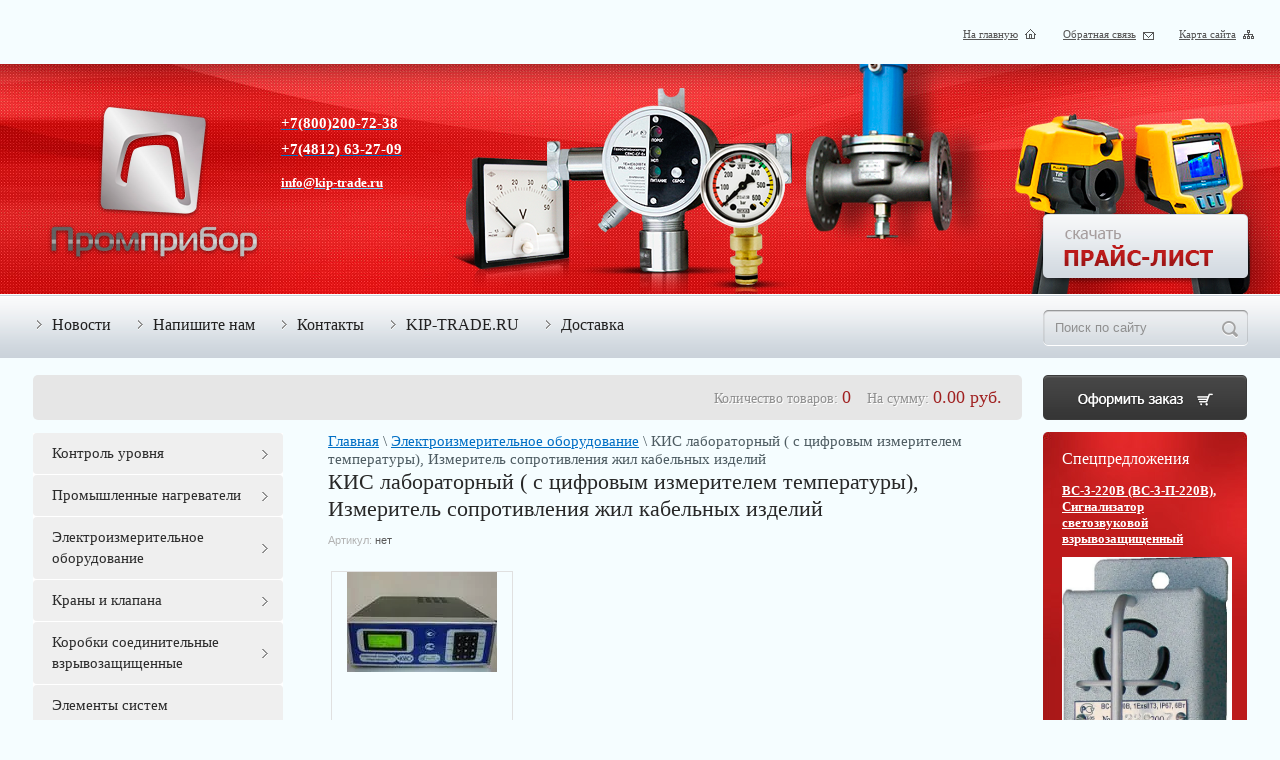

--- FILE ---
content_type: text/html; charset=utf-8
request_url: https://kip-trade.ru/prompribor/product/kis-laboratornyy--s-cifrovym-izmeritelem-temperatury-izmerit
body_size: 23260
content:


	<!doctype html>
<!--[if lt IE 7 ]> <html lang="ru" class="ie6 ltie9 ltie8 ltie7"> <![endif]-->
<!--[if IE 7 ]>    <html lang="ru" class="ie7 ltie9 ltie8"> <![endif]-->
<!--[if IE 8 ]>    <html lang="ru" class="ie8 ltie9"> <![endif]-->
<!--[if IE 9 ]>    <html lang="ru" class="ie9"> <![endif]-->
<!--[if (gt IE 9)|!(IE)]><!--> <html lang="ru"> <!--<![endif]-->
<head>
<meta name="google-site-verification" content="TJQOsyc2YTr1phkGf2wry2AoEEdZI36DKTa2irS8dNk" />
<meta name='wmail-verification' content='4c697cbc9d174fc7' />
<link rel="icon" href="http://kip-trade.ru/favicon.ico" type="image/x-icon" />
<link rel="shortcut icon" href="http://kip-trade.ru/favicon.ico" type="image/x-icon" />
  <meta charset="utf-8">
  <meta name="robots" content="all"/>
  <title>КИС лабораторный ( с цифровым измерителем температуры), Измеритель сопротивления жил кабельных изделий</title>
  <meta name="description" content="КИС лабораторный ( с цифровым измерителем температуры), Измеритель сопротивления жил кабельных изделий">
  <meta name="keywords" content="КИС лабораторный ( с цифровым измерителем температуры), Измеритель сопротивления жил кабельных изделий">
  <meta name="SKYPE_TOOLBAR" content="SKYPE_TOOLBAR_PARSER_COMPATIBLE">  
  
  <meta name="viewport" content="width=device-width, height=device-height, initial-scale=1.0, maximum-scale=1.0, user-scalable=no">
  <meta name="msapplication-tap-highlight" content="no"/>
  <meta name="format-detection" content="telephone=no">
  <meta http-equiv="x-rim-auto-match" content="none">
  
  <link href="/t/v321/images/styles_articles_tpl.css" rel="stylesheet">
  <link href="/t/v321/images/styles.css" rel="stylesheet">
  <link href="/t/v321/images/shop/styles_shop.css" rel="stylesheet">
  <link href="/t/v321/images/bxslider/jquery.bxslider.css" rel="stylesheet">  
 <link href="/t/v321/images/style_vizual_for_kip-trade_ru_m.css" rel="stylesheet">
 <link href="/t/v321/images/styles.scss.css" rel="stylesheet">
  <!--[if lt IE 10]>
  <link href="/t/v321/images/style_ie_7_8_9.css" rel="stylesheet" type="text/css">
  <![endif]-->
  <link href="/g/shop2/shop2.css" rel="stylesheet" type="text/css" />
<link href="/g/shop2/comments/comments.less.css" rel="stylesheet" type="text/css" />
<link rel="stylesheet" type="text/css" href="/g/shop2/elements.less.css">

	<script type="text/javascript" src="/g/jquery/jquery-1.7.2.min.js" charset="utf-8"></script>


<script type="text/javascript" src="/g/shop2/shop2.packed.js"></script>
<script type="text/javascript" src="/g/printme.js" charset="utf-8"></script>
<script type="text/javascript" src="/g/no_cookies.js" charset="utf-8"></script>
<script type="text/javascript" src="/g/shop2v2/default/js/baron.min.js"></script>
<script type="text/javascript" src="/g/shop2/shop2custom.js" charset="utf-8"></script>
<script type="text/javascript" src="/g/shop2/disable.params.shop2.js" charset="utf-8"></script>
<script type="text/javascript">
	shopClient.uri = '/prompribor';
	shopClient.mode = 'product';
        	shop2.apiHash = {"getPromoProducts":"083d0bf74b52153ef356562c0509dde5","cartAddItem":"38d97d476717dcb3b188891e20080bb7","getSearchMatches":"e1db33b12adb220f36daffe295e85830","getFolderCustomFields":"b914122d579bfdbaf9bf024559f1aa40","getProductListItem":"82ade1b9c0bf639868715684f860c7b2","cartRemoveItem":"193aa177fee564904c76f407ac898a04","cartUpdate":"0fc475e9b4f339703cfd11a10c7e6fe7","cartRemoveCoupon":"cbab76d90a5a9597fc48d9dc558f73a3","cartAddCoupon":"b02f193b27d935ca567fccd6afbe7108","deliveryCalc":"7bef54b3feb9437c078dc45a318aca96","printOrder":"6aaf4328137644f18139b8e5de642c05","cancelOrder":"95b6e5481fb8f9f3486478ff2c467a27","cancelOrderNotify":"b5deec8cf375ba05bf9576521d02b2ed","repeatOrder":"e29b8a15d4c1f78ec61be6b5067ebcaf","paymentMethods":"37a741c48458ad0785c5d5b04098db93","compare":"97bae6f05e43b98b37ed9ac5a54ea9d9"};
</script>  
  <meta name="mailru-domain" content="CpLsTwMlhORfsnYQ" />
<meta name="yandex-verification" content="75e1e11c18076a52" />
<meta name="google-site-verification" content="YqbcXXzTMxPMnowyHk0oKHoYoU6o7r9-SPA-kczeAyg" />

            <!-- 46b9544ffa2e5e73c3c971fe2ede35a5 -->
            <script src='/shared/s3/js/lang/ru.js'></script>
            <script src='/shared/s3/js/common.min.js'></script>
        <link rel='stylesheet' type='text/css' href='/shared/s3/css/calendar.css' /><link rel='stylesheet' type='text/css' href='/shared/highslide-4.1.13/highslide.min.css'/>
<script type='text/javascript' src='/shared/highslide-4.1.13/highslide-full.packed.js'></script>
<script type='text/javascript'>
hs.graphicsDir = '/shared/highslide-4.1.13/graphics/';
hs.outlineType = null;
hs.showCredits = false;
hs.lang={cssDirection:'ltr',loadingText:'Загрузка...',loadingTitle:'Кликните чтобы отменить',focusTitle:'Нажмите чтобы перенести вперёд',fullExpandTitle:'Увеличить',fullExpandText:'Полноэкранный',previousText:'Предыдущий',previousTitle:'Назад (стрелка влево)',nextText:'Далее',nextTitle:'Далее (стрелка вправо)',moveTitle:'Передвинуть',moveText:'Передвинуть',closeText:'Закрыть',closeTitle:'Закрыть (Esc)',resizeTitle:'Восстановить размер',playText:'Слайд-шоу',playTitle:'Слайд-шоу (пробел)',pauseText:'Пауза',pauseTitle:'Приостановить слайд-шоу (пробел)',number:'Изображение %1/%2',restoreTitle:'Нажмите чтобы посмотреть картинку, используйте мышь для перетаскивания. Используйте клавиши вперёд и назад'};</script>
<link rel="icon" href="/favicon.ico" type="image/x-icon">

<!--s3_require-->
<link rel="stylesheet" href="/g/basestyle/1.0.1/user/user.css" type="text/css"/>
<link rel="stylesheet" href="/g/basestyle/1.0.1/user/user.blue.css" type="text/css"/>
<script type="text/javascript" src="/g/basestyle/1.0.1/user/user.js" async></script>
<!--/s3_require-->

  <script type="text/javascript" src="/t/v321/images/bxslider/jquery.bxslider.min.js"></script>
  <script type="text/javascript" src="/t/v321/images/modernizr_2_6_1.js"></script>

<script type="text/javascript" src="/shared/misc/includeform.js?2"></script>

<script type="text/javascript">
$(document).ready(function(){

$('.get_buy').click(function(e){
    e.preventDefault();
  $('.myform').includeForm('/cena-po-zaprosu', function(){
$('.url').val(document.location.href)
    $('<div class="close"></div>').appendTo('.myform');
    $('.popup').fadeIn();
    $('.myform').click(function(e){e.stopPropagation();})
    $('.close').click(function(){$('.popup').fadeOut();})
    $('.popup').click(function(){$(this).fadeOut();})
  });
});

});
</script>

<script src="/t/v321/images/scripts.js"></script>
<link href="/t/v321/images/styles_bdr.scss.css" rel="stylesheet" type="text/css" />
<link rel="stylesheet" href="/t/v321/images/css/adaptive_styles.scss.css">
<script type="text/javascript" src="/t/v321/images/js/adaptive_js.js"></script>
</head>
<body>
<div class="site-wrap">
  <header class="site-header">
  	<button class="menu-burger">
		<div class="lines"></div>
	</button>
	<div class="menu-top-wrapper menu-mobile-wr">
		<div class="mobile-menu-in">
			<div class="close-menu"></div>
			<div class="menu-overflow">
				<div class="site-search">
					<form action="/search" method="get">
						<input type="text" name="search" onblur="this.value=this.value==''?'Поиск по сайту':this.value" onfocus="this.value=this.value=='Поиск по сайту'?'':this.value;" value="Поиск по сайту"  />
						<input type="submit" value="" />
					<re-captcha data-captcha="recaptcha"
     data-name="captcha"
     data-sitekey="6LcYvrMcAAAAAKyGWWuW4bP1De41Cn7t3mIjHyNN"
     data-lang="ru"
     data-rsize="invisible"
     data-type="image"
     data-theme="light"></re-captcha></form>
				</div>
				<ul class="mob_menu"><li><a href="/news" ><span>Новости</span></a></li><li><a href="/mailus" ><span>Напишите нам</span></a></li><li><a href="/address" ><span>Контакты</span></a></li><li class="opened active"><a href="/" ><span>KIP-TRADE.RU</span></a></li><li><a href="/dostavka" ><span>Доставка</span></a></li></ul>								<ul class="mob_menu"><li class="s3-menu-allin-has"><a href="/prompribor/folder/kontrol-urovnya" ><span>Контроль уровня</span></a><ul class="level-2"><li><a href="/prompribor/folder/vtorichnye-pribory-si-sens" ><span>Вторичные приборы СИ СЕНС</span></a></li><li><a href="/prompribor/folder/signalizatory-svetovye-zvukovye-svetozvukovye" ><span>Сигнализаторы световые, звуковые, светозвуковые</span></a></li><li><a href="/poplavkovyye-datchiki-urovnya" ><span>Поплавковые датчики уровня</span></a></li><li><a href="/ustroystvo-zazemleniya-avtotsistern-uza" ><span>Устройства заземления автоцистерн УЗА</span></a></li><li><a href="/urovnemery,-datchiki-urovnya" ><span>Уровнемеры, датчики уровня</span></a></li><li><a href="/kontrollery-urovnya" ><span>Контроллеры уровня</span></a></li><li><a href="/konduktometricheskiye-datchiki" ><span>Кондуктометрические датчики</span></a></li></ul></li><li class="s3-menu-allin-has"><a href="/prompribor/folder/promyshlennye-nagrevateli" ><span>Промышленные нагреватели</span></a><ul class="level-2"><li><a href="/kalorifery" ><span>Калориферы</span></a></li><li><a href="/teploventilyatory" ><span>Тепловентиляторы</span></a></li><li><a href="/pogruzhnyye-vzryvozashchishchennyye-nagrevateli-dlya-podogreva-zhidkosti" ><span>Погружные взрывозащищенные нагреватели для подогрева жидкости</span></a></li><li><a href="/aksessuary-dlya-obogrevaemyh-shkafov-upravleniya" ><span>Аксессуары для обогреваемых шкафов управления</span></a></li><li><a href="/elektroobogrevateli" ><span>Электрообогреватели</span></a></li><li><a href="/teny" ><span>ТЭНЫ</span></a></li></ul></li><li class="s3-menu-allin-has opened active"><a href="/prompribor/folder/elektroizmeritelnoe-oborudovanie" ><span>Электроизмерительное оборудование</span></a><ul class="level-2"><li><a href="/normalnyye-elementy" ><span>Нормальные элементы</span></a></li><li><a href="/multimetry,-testery" ><span>Мультиметры, Тестеры</span></a></li><li><a href="/voltmetry" ><span>Вольтметры</span></a></li><li><a href="/ampermetry" ><span>Амперметры</span></a></li><li><a href="/tokovyye-kleshchi" ><span>Токовые клещи</span></a></li><li><a href="/transformatory" ><span>Трансформаторы</span></a></li><li><a href="/chastotomery" ><span>Частотомеры</span></a></li><li><a href="/kombinirovannye-pribory" ><span>Комбинированные приборы</span></a></li></ul></li><li class="s3-menu-allin-has"><a href="/prompribor/folder/krany-i-klapana" ><span>Краны и клапана</span></a><ul class="level-2"><li><a href="/klapana-sens-dn-15...100-pn-25...40-pryamogo-deystviya" ><span>Клапана СЕНС DN(15...100)PN(25...40) прямого действия</span></a></li><li><a href="/prompribor/folder/klapana-sens-dn-15-100-pn-25-40-no" ><span>Клапана СЕНС DN(15...100)PN(25...40)-НО</span></a></li><li><a href="/klapana-sens-dn-15...100-pn16-v-dlya-vyazkikh-sred" ><span>Клапана СЕНС DN(15...100)PN16-В для вязких сред</span></a></li><li><a href="/klapana-sens-dn-25...100-pn16-m-dlya-mazuta" ><span>Клапана СЕНС DN(25...100)PN16-М для мазута</span></a></li><li><a href="/klapana-s-povorotnoy-zaslonkoy-sens-p-dn-80...100-pn5" ><span>Клапана с поворотной заслонкой СЕНС-П DN(80...100)PN5</span></a></li><li><a href="/klapana-sens-pr-dn-15...100-pn25" ><span>Клапана СЕНС ПР DN(15...100)PN25</span></a></li><li><a href="/krany-s-elektroprivodom" ><span>Краны с электроприводом</span></a></li><li><a href="/elektromagnitnyye-solenoidnyye-klapana" ><span>Электромагнитные (соленоидные) клапана</span></a></li><li><a href="/privody-dlya-klapanov" ><span>Приводы для клапанов</span></a></li><li><a href="/rele-vremeni-dlya-klapanov" ><span>Реле времени для клапанов</span></a></li><li><a href="/konnektory" ><span>Коннекторы</span></a></li><li><a href="/krany" ><span>Краны</span></a></li><li><a href="/katushki-dlya-klapanov" ><span>Катушки для клапанов</span></a></li></ul></li><li><a href="/prompribor/folder/korobki-soedinitelnye-vzryvozaschischennye" ><span>Коробки соединительные взрывозащищенные</span></a></li><li><a href="/prompribor/folder/elementy-sistem-avtomaticheskogo-regulirovaniya" ><span>Элементы систем автоматического регулирования</span></a></li><li class="s3-menu-allin-has"><a href="/prompribor/folder/kontrol-davleniya" ><span>Контроль давления</span></a><ul class="level-2"><li><a href="/manometry,-manovakuummetry,-vakuummetry" ><span>Манометры, мановакуумметры, вакуумметры</span></a></li><li><a href="/prompribor/folder/rele-davleniya" ><span>Реле давления</span></a></li><li><a href="/preobrazovateli-davleniya" ><span>Преобразователи давления</span></a></li><li><a href="/vspomogatelnye-ustrojstva" ><span>Вспомогательные устройства</span></a></li></ul></li><li class="s3-menu-allin-has"><a href="/prompribor/folder/tahometry-sekundomery-i-taymery" ><span>Тахометры, секундомеры и таймеры</span></a><ul class="level-2"><li><a href="/prompribor/folder/rele-vremeni-taymery" ><span>Реле времени (таймеры)</span></a></li><li><a href="/rele-realnogo-vremeni" ><span>Реле реального времени</span></a></li><li><a href="/schetchiki-vremeni-narabotki" ><span>Счетчики времени наработки</span></a></li><li><a href="/schetchiki-impulsov" ><span>Счетчики импульсов</span></a></li></ul></li><li><a href="/prompribor/folder/ustroystva-kontrolya-i-zaschity" ><span>Устройства контроля и защиты</span></a></li><li><a href="/filtry-magistralnyye" ><span>Фильтры  магистальные</span></a></li><li><a href="/prompribor/folder/sistemy-avtomatiki-zaschity-i-telemehaniki" ><span>Системы автоматики, защиты и телемеханики</span></a></li><li><a href="/prompribor/folder/ustroystva-dlya-bezopasnoy-raboty-v-elektroustanovkah" ><span>Устройства для безопасной работы в электроустановках</span></a></li><li><a href="/prompribor/folder/gazoanaliticheskoe-oborudovanie" ><span>Газоаналитическое оборудование</span></a></li><li class="s3-menu-allin-has"><a href="/prompribor/folder/kontrol-temperatury-i-vlazhnosti" ><span>Контроль температуры и влажности</span></a><ul class="level-2"><li><a href="/termostaty" ><span>Термостаты</span></a></li><li><a href="/termogigrometry" ><span>Термогигрометры</span></a></li><li><a href="/termometry-analogovyye-i-tsifrovyye-" ><span>Термометры (аналоговые и цифровые)</span></a></li><li><a href="/pirometry" ><span>Пирометры</span></a></li><li><a href="/datchiki-temperatury-i-vlazhnosti" ><span>Датчики температуры и влажности</span></a></li></ul></li><li><a href="/prompribor/folder/lyuksmetry-yarkomery" ><span>Люксметры, яркомеры</span></a></li><li><a href="/prompribor/folder/zvuk-i-shum" ><span>Звук и шум</span></a></li><li><a href="/prompribor/folder/izmeriteli-parametrov-materialov-i-pokrytiy" ><span>Измерители параметров материалов и покрытий</span></a></li><li class="s3-menu-allin-has"><a href="/prompribor/folder/pnevmaticheskoe-oborudovanie" ><span>Пневматическое оборудование</span></a><ul class="level-2"><li><a href="/elementy-useppa" ><span>Элементы УСЭППА</span></a></li><li><a href="/soyedinitelnyye-elementy" ><span>Соединительные элементы</span></a></li><li><a href="/dopolnitelnoye-oborudovaniye" ><span>Дополнительное оборудование</span></a></li><li><a href="/pnevmoraspredeliteli" ><span>Пневмораспределители</span></a></li><li><a href="/pnevmovibratory" ><span>Пневмовибраторы</span></a></li><li><a href="/pnevmocilindry-i-gidrocilindry" ><span>Пневмоцилиндры и гидроцилиндры</span></a></li><li><a href="/podgotovka-vozduha" ><span>Подготовка воздуха</span></a></li></ul></li><li class="s3-menu-allin-has"><a href="/prompribor/folder/produkciya-rigol" ><span>Продукция RIGOL</span></a><ul class="level-2"><li><a href="/prompribor/folder/cifrovye-oscillograffy-rigol" ><span>Цифровые осциллограффы RIGOL</span></a></li><li><a href="/tsifrovyye-generatory" ><span>Цифровые генераторы</span></a></li></ul></li><li><a href="/prompribor/folder/kabelnaya-produkciya" ><span>Кабельная продукция</span></a></li><li><a href="/prompribor/folder/ustroystva-upravleniya-i-signalizacii" ><span>Устройства управления и сигнализации</span></a></li><li><a href="/prompribor/folder/sredstva-zaschity-ot-porazheniya-elektrichestvom" ><span>Средства защиты от поражения электричеством</span></a></li><li><a href="/prompribor/folder/727096221" ><span>приборы программируемой силовой электроники</span></a></li><li><a href="/prompribor/folder/laboratornoe-oborudovanie" ><span>Лабораторное оборудование</span></a></li><li class="s3-menu-allin-has"><a href="/prompribor/folder/regulyatory-i-registratory" ><span>Регуляторы и регистраторы</span></a><ul class="level-2"><li><a href="/prompribor/folder/datchiki-rele-potoka" ><span>Датчики реле потока</span></a></li><li><a href="/regulyatory-tsifrovyye-1-2-kanalnyye" ><span>Регуляторы цифровые 1-2 канальные</span></a></li><li><a href="/registratory-samopistsy-" ><span>Регистраторы (самописцы)</span></a></li><li><a href="/avtonomnyye-registratory-fizicheskikh-velichin" ><span>Автономные регистраторы физических величин</span></a></li><li><a href="/komplektuyushchiye-dlya-registratorov" ><span>Комплектующие для регистраторов</span></a></li><li class="s3-menu-allin-has"><a href="/oborudovaniye-dlya-kotelnykh" ><span>Оборудование для котельных</span></a><ul class="level-3"><li><a href="/bloki-upravleniya-i-shchity-avtomatiki" ><span>Блоки управления и щиты автоматики</span></a></li></ul></li><li><a href="/cifrovye-mnogokanalnye" ><span>Цифровые многоканальные</span></a></li></ul></li><li><a href="/preobrazovateli-interfeysov" ><span>Преобразователи интерфейсов</span></a></li><li><a href="/bloki-pitaniya" ><span>Блоки питания</span></a></li><li class="s3-menu-allin-has"><a href="/datchiki-polozheniya" ><span>Датчики положения</span></a><ul class="level-2"><li><a href="/yemkostnyye-beskontaktnyye-vyklyuchateli" ><span>Емкостные бесконтактные выключатели</span></a></li><li><a href="/induktivnyye-beskontaktnyye-vyklyuchateli" ><span>Индуктивные бесконтактные выключатели</span></a></li><li><a href="/opticheskiye-datchiki-polozheniya" ><span>Оптические датчики положения</span></a></li><li><a href="/konechnye-vyklyuchateli" ><span>Конечные выключатели</span></a></li><li><a href="/datchiki-holla" ><span>Датчики Холла</span></a></li></ul></li><li><a href="/mekhanotronika" ><span>Механотроника</span></a></li><li><a href="/filtry-vlagomaslootdeliteli-tuman" ><span>Фильтры  влагомаслоотделители Туман</span></a></li><li class="s3-menu-allin-has"><a href="/elektroustanovochnoye-oborudovaniye" ><span>Электроустановочное оборудование</span></a><ul class="level-2"><li class="s3-menu-allin-has"><a href="/ustroystvo-zashchity" ><span>Устройство защиты</span></a><ul class="level-3"><li><a href="/kompleksnyye-ustroystva-zashchity" ><span>Комплексные устройства защиты</span></a></li><li><a href="/razdelitelnyye-iskrovyye-razryadniki" ><span>Разделительные искровые разрядники</span></a></li><li><a href="/rele-vybora-faz" ><span>Реле выбора фаз</span></a></li></ul></li><li class="s3-menu-allin-has"><a href="/rele,-kontaktory" ><span>Реле, контакторы</span></a><ul class="level-3"><li><a href="/tverdotelnyye-rele" ><span>Твердотельные реле</span></a></li><li><a href="/ventilyatory" ><span>Вентиляторы</span></a></li><li><a href="/puskateli" ><span>Пускатели</span></a></li></ul></li><li class="s3-menu-allin-has"><a href="/ustroystva-upravleniya-i-signalizatsii" ><span>Устройства управления и сигнализации</span></a><ul class="level-3"><li><a href="/lampy-signalnyye" ><span>Лампы сигнальные</span></a></li><li><a href="/sireny" ><span>Сирены</span></a></li><li><a href="/indikatory" ><span>Индикаторы</span></a></li></ul></li><li><a href="/ventilyatory-dlya-produvki-kolodcev" ><span>Вентиляторы для продувки колодцев</span></a></li></ul></li><li class="s3-menu-allin-has"><a href="/izmeriteli-fizicheskikh-velichin" ><span>Измерители физических величин</span></a><ul class="level-2"><li><a href="/portativnyye-gazoanalizatory" ><span>Портативные газоанализаторы</span></a></li><li><a href="/statsionarnyye-gazoanalizatory" ><span>Стационарные газоанализаторы</span></a></li></ul></li><li><a href="/aeratory" ><span>Аэраторы</span></a></li><li class="s3-menu-allin-has"><a href="/metrologicheskoye-oborudovaniye" ><span>Метрологическое оборудование</span></a><ul class="level-2"><li><a href="/ruletki-izmeritelnyye-po-gost" ><span>Рулетки измерительные по ГОСТ</span></a></li><li><a href="/poverochno-naladochnaya-apparatura" ><span>Поверочно-наладочная аппаратура</span></a></li></ul></li><li><a href="/prompribor/folder/zapchasti-ppua-1600-100" ><span>Запчасти ППУА 1600/100</span></a></li><li><a href="/vibropreobrazovateli" ><span>Вибропреобразователи</span></a></li><li class="s3-menu-allin-has"><a href="/autonics" ><span>Autonics</span></a><ul class="level-2"><li><a href="/datchiki-davleniya" ><span>Датчики давления</span></a></li><li><a href="/enkodery" ><span>Энкодеры</span></a></li><li><a href="/schetchiki-impulsov-1" ><span>Счетчики импульсов</span></a></li><li><a href="/fotodatchiki" ><span>Фотодатчики</span></a></li><li><a href="/prompribor/folder/temperaturnye-kontrollery" ><span>Температурные контроллеры</span></a></li></ul></li><li class="s3-menu-allin-has"><a href="/termodatchiki" ><span>Термодатчики</span></a><ul class="level-2"><li><a href="/termopary" ><span>Термопары</span></a></li><li><a href="/prompribor/folder/termosoprotivleniye" ><span>Термосопротивление</span></a></li></ul></li><li><a href="/moduli-vvoda/vyvoda-i-rasshireniya" ><span>Модули ввода/вывода и расширения</span></a></li><li><a href="/tovary-dlya-zdorovya" ><span>Товары для здоровья</span></a></li><li><a href="/sredstva-i-sistemy-ohranno-pozharnoj-signalizacii" ><span>Средства и системы охранно-пожарной сигнализации</span></a></li><li class="s3-menu-allin-has"><a href="/armatura-i-fitingi" ><span>Арматура и фитинги</span></a><ul class="level-2"><li><a href="/filtry" ><span>Фильтры</span></a></li></ul></li><li class="s3-menu-allin-has"><a href="/pls-kontrollery-programmiruemye-rele" ><span>PLС, контроллеры, программируемые реле</span></a><ul class="level-2"><li><a href="/kontrollery" ><span>Контроллеры</span></a></li></ul></li></ul>			</div>
		</div>
	</div>
		<div class="new-contacts-wr">
				<div class="new-contacts-phone">
			<div class="new-contacts-phone-title"></div>
			<div class="new-contacts-phone-body"><p><a href="tel:88002007238">+7(800)200-72-38</a><br /> <a href="tel:+74812632709">+7(4812)63-27-09</a><br /> <a href="tel:+74812339525">+7(4812)33-95-25</a></p></div>
		</div>
						<div class="new-contacts-address">
			<div class="new-contacts-address-title"></div>
			<div class="new-contacts-address-body"><p>Юридический адрес: 214004, г. Смоленск, ул. Багратиона д.13. оф.79<br /> <a href="mailto:info@kip-trade.ru">info@kip-trade.ru</a></p></div>
		</div>
			</div>
	    <div class="ticos">
      <a href="/">На главную</a>
      <a href="/mailus">Обратная связь</a>
      <a href="/sitemap">Карта сайта</a>
    </div>
    <div class="site-header-in">
	    <div class="tback"><img src="/t/v321/images/top.jpg" alt="" ><div></div></div>
	    <div class="phone-top tmp-inner-p clear-self"><p><span style="color: #ffffff;"><a href="tel:88002007238"><span style="color: #ffffff;">+7(800)200-72-38</span></a><a href="tel:+74812632709;"><span style="color: #ffffff;"><br />+7(4812) 63-27-09<br /></span></a><a href="tel:+74812339525"><span style="color: #ffffff;"><br /></span></a></span></p>
<p></p>
<p></p></div>	    <div class="phone-top2 tmp-inner-p clear-self"><p><span style="color: #ffffff;"><strong><span style="color: #ffffff;"></span></strong></span></p>
<p><span style="color: #ffffff;"><strong><a href="#"><span style="color: #ffffff;">info@kip-trade.ru</span></a></strong></span></p></div>	    	    <div class="slogo_div"><a href="http://kip-trade.ru"><img class="site-logo tmp-nobor" src="/t/v321/images/logo.png" alt="" /></a></div>
	    <div class="stbut_div">
	    	<a href="/skachat-prays-list" class="tbut"></a>
	    </div>
	</div>
  </header>
  <nav class="menu-top-wrap clear-self">
    <ul class="menu-top menu-default"><li><a href="/news" >Новости</a></li><li><a href="/mailus" >Напишите нам</a></li><li><a href="/address" >Контакты</a></li><li><a href="/" >KIP-TRADE.RU</a></li><li><a href="/dostavka" >Доставка</a></li></ul>
    <div class="site-search">
      <form action="/search" method="get">
        <input type="text" name="search" onblur="this.value=this.value==''?'Поиск по сайту':this.value" onfocus="this.value=this.value=='Поиск по сайту'?'':this.value;" value="Поиск по сайту"  />
        <input type="submit" value="" />
      <re-captcha data-captcha="recaptcha"
     data-name="captcha"
     data-sitekey="6LcYvrMcAAAAAKyGWWuW4bP1De41Cn7t3mIjHyNN"
     data-lang="ru"
     data-rsize="invisible"
     data-type="image"
     data-theme="light"></re-captcha></form>
    </div>
  </nav>
  <div class="site-content-overwrap">
    
             
<div id="shop2-cart-preview">




		<div id="cart" class="pie">
			Количество товаров: <span class="cart1" id="cart_total_amount">0</span>&nbsp;&nbsp;&nbsp;
			<span class="titl">На сумму: <span class="cart1"><span id="cart_total">0.00</span> руб.</span></span> 
			<a href="/prompribor/cart"></a>
			<div id="shop-added" class="added-to-cart">Добавлено в корзину</div>
		</div>


</div>        <div class="site-content-wrap clear-self">
      <div class="site-content">
        <div class="site-content-middle right-cell">
        	
<div data-url="/"><a href="/">Главная</a> \ <a href="/prompribor/folder/elektroizmeritelnoe-oborudovanie">Электроизмерительное оборудование</a> \ КИС лабораторный ( с цифровым измерителем температуры), Измеритель сопротивления жил кабельных изделий</div>          <h1>КИС лабораторный ( с цифровым измерителем температуры), Измеритель сопротивления жил кабельных изделий</h1>
          
	
		<script type="text/javascript">
			if ( typeof jQuery == "undefined") {
				document.write('<' + 'script type="text/javascript" charset="utf-8" ' + 'src="/shared/s3/js/jquery-1.7.2.min.js"' + '><' + '/script>');
			}
		</script>
	


	<script type="text/javascript">
		//<![CDATA[
		shop2.product.init({
			'refs' : {"76137221":{"nominalnaya-chastota-gc":{"50":["100313821"]},"napryazhenie-pitaniya-v":{"185-242":["100313821"]},"gabaritnye-razmery-mm":{"285\u0445340\u0445105":["100313821"]},"massa-kg":{"3,7":["100313821"]}}},
			'apiHash' : {"getPromoProducts":"083d0bf74b52153ef356562c0509dde5","cartAddItem":"38d97d476717dcb3b188891e20080bb7","getSearchMatches":"e1db33b12adb220f36daffe295e85830","getFolderCustomFields":"b914122d579bfdbaf9bf024559f1aa40","getProductListItem":"82ade1b9c0bf639868715684f860c7b2","cartRemoveItem":"193aa177fee564904c76f407ac898a04","cartUpdate":"0fc475e9b4f339703cfd11a10c7e6fe7","cartRemoveCoupon":"cbab76d90a5a9597fc48d9dc558f73a3","cartAddCoupon":"b02f193b27d935ca567fccd6afbe7108","deliveryCalc":"7bef54b3feb9437c078dc45a318aca96","printOrder":"6aaf4328137644f18139b8e5de642c05","cancelOrder":"95b6e5481fb8f9f3486478ff2c467a27","cancelOrderNotify":"b5deec8cf375ba05bf9576521d02b2ed","repeatOrder":"e29b8a15d4c1f78ec61be6b5067ebcaf","paymentMethods":"37a741c48458ad0785c5d5b04098db93","compare":"97bae6f05e43b98b37ed9ac5a54ea9d9"},
			'verId': 590070
			});
		// ]]>
	</script>

	
	
	
													
				
<form class="tpl-product shop2-product-item"  method="post" action="/prompribor?mode=cart&amp;action=add" accept-charset="utf-8"
onsubmit="shopClient.addItem(this, '38d97d476717dcb3b188891e20080bb7', '590070', this.kind_id.value, this.amount.value,this.elements.submit, 'shop2-cart-preview'); return false;">
	<input type="hidden" name="kind_id" value="100313821"/>
	<input type="hidden" name="product_id" value="76137221"/>
	<input type="hidden" name="meta" value='{&quot;nominalnaya-chastota-gc&quot;:&quot;50&quot;,&quot;napryazhenie-pitaniya-v&quot;:&quot;185-242&quot;,&quot;gabaritnye-razmery-mm&quot;:&quot;285\u0445340\u0445105&quot;,&quot;massa-kg&quot;:&quot;3,7&quot;}'/>
		<div class="product-code">
		Артикул: <span>нет</span>
	</div>
		<div class="product-clear"></div>
	<div class="product-wrap">
		<div class="product-left-bar">
			<div style="min-width:180px; min-height:160px;">
				<div class="product-image " style="width:180px; height:160px;">
										<a href="/d/kis.jpg" class="highslide" onclick="return hs.expand(this, {slideshowGroup: 'product'})"> <img id="shop2-product-image"
						src="/thumb/2/M_tckSPWeUCdM0r4v38wMg/180r160/d/kis.jpg" 
						alt="КИС лабораторный ( с цифровым измерителем температуры), Измеритель сопротивления жил кабельных изделий" /> </a>
									</div>
															</div>

		</div>
		<div class="product-right-bar">
			<div class="product-bot">
								
					
				<div class="product-price">
					Цена:
					<br />
										<span>0.00</span> <em>руб.  (шт)</em>
				</div>

			<div class="product-amount">
					Кол-во:
					<br />
					<span class="product-amount-button p-minus"></span>
					<input type="text" name="amount" value="1" />
					<span class="product-amount-button p-plus"></span>
				</div>
				<div class="buy-button">
					<button type="submit" name="submit" value="Купить"  class="product-buy" title="Купить"><span class="buy"></span></button>
				</div>
				<div class="product-clear"></div>
				
			</div>
						<div class="phones-block">
								<div class="phones-block__item"><span><p><span style="color: #000000;">(4812)63-27-09</span></p></span></div>
								<div class="phones-block__item"><span></span></div>
								<div class="phones-block__item"><span><p><a href="mailto:info@kip-trade.ru">info@kip-trade.ru</a>&nbsp;</p></span></div>
							</div>
																
									
														<div class="product-options-tit">Номинальная частота, Гц:</div>
					<div class="product-options">
						50 
					</div>
																
									
														<div class="product-options-tit">Напряжение питания, В:</div>
					<div class="product-options">
						185-242 
					</div>
																
									
														<div class="product-options-tit">Габаритные размеры, мм:</div>
					<div class="product-options">
						285х340х105 
					</div>
																
									
														<div class="product-options-tit">Масса, кг:</div>
					<div class="product-options">
						3,7 
					</div>
														
		<script type="text/javascript">
			hs.align = 'center';
			hs.transitions = ['expand', 'crossfade'];
			hs.outlineType = 'rounded-white';
			hs.fadeInOut = true;
			hs.dimmingOpacity = 0.75;

			hs.addSlideshow({
				slideshowGroup: 'product',
				interval: 5000,
				repeat: false,
				useControls: true,
				fixedControls: 'fit',
				overlayOptions: {
					opacity: .75,
					position: 'bottom center',
					hideOnMouseOut: true
				}
			});
		</script>
	

		</div>
		<div class="product-clear"></div>
	</div>
<re-captcha data-captcha="recaptcha"
     data-name="captcha"
     data-sitekey="6LcYvrMcAAAAAKyGWWuW4bP1De41Cn7t3mIjHyNN"
     data-lang="ru"
     data-rsize="invisible"
     data-type="image"
     data-theme="light"></re-captcha></form>

	<div class="shop2-folders-list"> Находится в разделах: 
			<a href="/prompribor/folder/elektroizmeritelnoe-oborudovanie">Электроизмерительное оборудование</a>		</div>

<script>
$('.phones-block').on('click', function(){
	$(this).toggleClass('active');
});
</script>


<div class="product-desc">
	<div class="shop-tabs">
		<ul class="shop-tabs-nav">
							<li>
					<a href="#tabs-1">Описание</a>
				</li>
			
							<li>
					<a href="#tabs-2">Параметры</a>
				</li>
			
			
								</ul>

		<div class="product-clear"></div>

					<div class="shop-tab" id="tabs-1">
				<p><strong>Измеритель сопротивления жил кабельных изделий КИС лабораторный ( с цифровым измерителем температуры).</strong></p>
				<div class="product-clear"></div>
			</div>
		
					<div class="shop-tab shop2-product-item-params" id="tabs-2">
				<table class="shop2-product-params-list" border="0" cellspacing="0" cellpadding="0"><tr class="even"><th>Номинальная&nbsp;частота,&nbsp;Гц</th><td>50 </td></tr><tr class="add"><th>Напряжение&nbsp;питания,&nbsp;В</th><td>185-242 </td></tr><tr class="even"><th>Габаритные&nbsp;размеры,&nbsp;мм</th><td>285х340х105 </td></tr><tr class="add"><th>Масса,&nbsp;кг</th><td>3,7 </td></tr></table>
				<div class="product-clear"></div>
			</div>
		
		
		
		
	</div>
</div>       <div class="product-accessory-wrap">
        <div class="product-accesorry-tit">
                        Похожие
                    </div>
                <div class="product-accessory">
            <div class="product-accessory-image">
                                    <a href="/d/kis.jpg" class="highslide" onclick="return hs.expand(this)"><img src="/g/spacer.gif" height="70" width="70" style="background: url('/thumb/2/JbS2_gBOBWG8J8w3tppU3A/70r70/d/kis.jpg') 50% 50% no-repeat;" alt=" " /></a>
                            </div>
            <div class="product-accessory-name">
                <a href="/prompribor/product/kis-cehovoe-ispolnenie-izmeritel--soprotivleniya-zhil-kabeln">КИС (цеховое исполнение), Измеритель  сопротивления жил кабельных изделий</a>
                                <div class="product-accessory-prise">Цена по запросу</div>            </div>
            <form  method="post" action="/prompribor?mode=cart&amp;action=add" accept-charset="utf-8" onsubmit="shopClient.addItem(this, '38d97d476717dcb3b188891e20080bb7', '590070', '100312021', 1, this.elements.submit, 'shop2-cart-preview'); return false;">
                                <button type="submit"  name="submit" class="product-accessory-buy buy" title="Купить"></button>
            <re-captcha data-captcha="recaptcha"
     data-name="captcha"
     data-sitekey="6LcYvrMcAAAAAKyGWWuW4bP1De41Cn7t3mIjHyNN"
     data-lang="ru"
     data-rsize="invisible"
     data-type="image"
     data-theme="light"></re-captcha></form>
            <div class="product-clear"></div>
        </div>
                <div class="product-accessory">
            <div class="product-accessory-image">
                                    <a href="/d/kis.jpg" class="highslide" onclick="return hs.expand(this)"><img src="/g/spacer.gif" height="70" width="70" style="background: url('/thumb/2/JbS2_gBOBWG8J8w3tppU3A/70r70/d/kis.jpg') 50% 50% no-repeat;" alt=" " /></a>
                            </div>
            <div class="product-accessory-name">
                <a href="/prompribor/product/kis-laboratornoe-ispolnenie-izmeritel-soprotivleniya-zhil-ka">КИС (лабораторное исполнение), Измеритель сопротивления жил кабельных изделий</a>
                                <div class="product-accessory-prise">Цена по запросу</div>            </div>
            <form  method="post" action="/prompribor?mode=cart&amp;action=add" accept-charset="utf-8" onsubmit="shopClient.addItem(this, '38d97d476717dcb3b188891e20080bb7', '590070', '100312421', 1, this.elements.submit, 'shop2-cart-preview'); return false;">
                                <button type="submit"  name="submit" class="product-accessory-buy buy" title="Купить"></button>
            <re-captcha data-captcha="recaptcha"
     data-name="captcha"
     data-sitekey="6LcYvrMcAAAAAKyGWWuW4bP1De41Cn7t3mIjHyNN"
     data-lang="ru"
     data-rsize="invisible"
     data-type="image"
     data-theme="light"></re-captcha></form>
            <div class="product-clear"></div>
        </div>
                <div class="product-accessory">
            <div class="product-accessory-image">
                                    <a href="/d/kis.jpg" class="highslide" onclick="return hs.expand(this)"><img src="/g/spacer.gif" height="70" width="70" style="background: url('/thumb/2/JbS2_gBOBWG8J8w3tppU3A/70r70/d/kis.jpg') 50% 50% no-repeat;" alt=" " /></a>
                            </div>
            <div class="product-accessory-name">
                <a href="/prompribor/product/kis-cehovyy--s-cifrovym-izmeritelem-temperatury-izmeritel-so">КИС цеховый ( с цифровым измерителем температуры), Измеритель сопротивления жил кабельных изделий</a>
                                <div class="product-accessory-prise">Цена по запросу</div>            </div>
            <form  method="post" action="/prompribor?mode=cart&amp;action=add" accept-charset="utf-8" onsubmit="shopClient.addItem(this, '38d97d476717dcb3b188891e20080bb7', '590070', '100312821', 1, this.elements.submit, 'shop2-cart-preview'); return false;">
                                <button type="submit"  name="submit" class="product-accessory-buy buy" title="Купить"></button>
            <re-captcha data-captcha="recaptcha"
     data-name="captcha"
     data-sitekey="6LcYvrMcAAAAAKyGWWuW4bP1De41Cn7t3mIjHyNN"
     data-lang="ru"
     data-rsize="invisible"
     data-type="image"
     data-theme="light"></re-captcha></form>
            <div class="product-clear"></div>
        </div>
                <div class="product-accessory">
            <div class="product-accessory-image">
                                    <a href="/d/kisi-1.jpg" class="highslide" onclick="return hs.expand(this)"><img src="/g/spacer.gif" height="70" width="70" style="background: url('/thumb/2/bgFF_HDOlNh7VJZWLvpePQ/70r70/d/kisi-1.jpg') 50% 50% no-repeat;" alt=" " /></a>
                            </div>
            <div class="product-accessory-name">
                <a href="/prompribor/product/kisi-1-cehovoe-ispolnenie-izmeritel-soprotivleniya-izolyacii">КИСИ-1 (цеховое исполнение), Измеритель сопротивления изоляции</a>
                                <div class="product-accessory-prise">Цена по запросу</div>            </div>
            <form  method="post" action="/prompribor?mode=cart&amp;action=add" accept-charset="utf-8" onsubmit="shopClient.addItem(this, '38d97d476717dcb3b188891e20080bb7', '590070', '100314221', 1, this.elements.submit, 'shop2-cart-preview'); return false;">
                                <button type="submit"  name="submit" class="product-accessory-buy buy" title="Купить"></button>
            <re-captcha data-captcha="recaptcha"
     data-name="captcha"
     data-sitekey="6LcYvrMcAAAAAKyGWWuW4bP1De41Cn7t3mIjHyNN"
     data-lang="ru"
     data-rsize="invisible"
     data-type="image"
     data-theme="light"></re-captcha></form>
            <div class="product-clear"></div>
        </div>
                <div class="product-accessory">
            <div class="product-accessory-image">
                                    <a href="/d/kisi-1.jpg" class="highslide" onclick="return hs.expand(this)"><img src="/g/spacer.gif" height="70" width="70" style="background: url('/thumb/2/bgFF_HDOlNh7VJZWLvpePQ/70r70/d/kisi-1.jpg') 50% 50% no-repeat;" alt=" " /></a>
                            </div>
            <div class="product-accessory-name">
                <a href="/prompribor/product/kisi-1-mobilnoe-cehovoe--ispolnenie-izmeritel-soprotivleniya">КИСИ-1 (мобильное цеховое  исполнение), Измеритель сопротивления изоляции</a>
                                <div class="product-accessory-prise">Цена по запросу</div>            </div>
            <form  method="post" action="/prompribor?mode=cart&amp;action=add" accept-charset="utf-8" onsubmit="shopClient.addItem(this, '38d97d476717dcb3b188891e20080bb7', '590070', '100314821', 1, this.elements.submit, 'shop2-cart-preview'); return false;">
                                <button type="submit"  name="submit" class="product-accessory-buy buy" title="Купить"></button>
            <re-captcha data-captcha="recaptcha"
     data-name="captcha"
     data-sitekey="6LcYvrMcAAAAAKyGWWuW4bP1De41Cn7t3mIjHyNN"
     data-lang="ru"
     data-rsize="invisible"
     data-type="image"
     data-theme="light"></re-captcha></form>
            <div class="product-clear"></div>
        </div>
                <div class="product-accessory">
            <div class="product-accessory-image">
                                    <a href="/d/kisi-1.jpg" class="highslide" onclick="return hs.expand(this)"><img src="/g/spacer.gif" height="70" width="70" style="background: url('/thumb/2/bgFF_HDOlNh7VJZWLvpePQ/70r70/d/kisi-1.jpg') 50% 50% no-repeat;" alt=" " /></a>
                            </div>
            <div class="product-accessory-name">
                <a href="/prompribor/product/kisi-1-laboratornoe-ispolnenie-izmeritel-soprotivleniya-izol">КИСИ-1 (лабораторное исполнение), Измеритель сопротивления изоляции</a>
                                <div class="product-accessory-prise">Цена по запросу</div>            </div>
            <form  method="post" action="/prompribor?mode=cart&amp;action=add" accept-charset="utf-8" onsubmit="shopClient.addItem(this, '38d97d476717dcb3b188891e20080bb7', '590070', '100315421', 1, this.elements.submit, 'shop2-cart-preview'); return false;">
                                <button type="submit"  name="submit" class="product-accessory-buy buy" title="Купить"></button>
            <re-captcha data-captcha="recaptcha"
     data-name="captcha"
     data-sitekey="6LcYvrMcAAAAAKyGWWuW4bP1De41Cn7t3mIjHyNN"
     data-lang="ru"
     data-rsize="invisible"
     data-type="image"
     data-theme="light"></re-captcha></form>
            <div class="product-clear"></div>
        </div>
            </div>
     


<br />
<div class="shop2-back">
    <a rel="nofollow" href="javascript:shopClient.back()"><span>Назад</span></a>  
</div>
	

	
	<link href="/g/s3/menu/allin/0.0.1/s3.menu.allin.less.css" rel="stylesheet" type="text/css" />
<script type='text/javascript' src="/g/s3/misc/eventable/0.0.1/s3.eventable.js"></script>
<script type='text/javascript' src="/g/s3/misc/math/0.0.1/s3.math.js"></script>
<script type='text/javascript' src="/g/s3/menu/allin/0.0.2/s3.menu.allin.js"></script>
<script src="/t/v321/images/popup.menu.js"></script>

<script>
$(function() {

    $('.s3-menu-allin').s3MenuAllIn({
        type: 'right',
        debug: false,
        showTime: 250,
        hideTime: 250,
        activateTimeout: 250
    });    
    
});
</script>

</div>
      </div>
      <aside class="site-content-left">
            
            <nav class="menu-left-wrap">
        <ul class="menu-left menu-default s3-menu-allin s3-menu-allin-popup s3-menu-allin-default ">
                                                            <li ><a class="l1" href="/prompribor/folder/kontrol-urovnya"><span class="tmp-gcon">Контроль уровня</span></a>
                                                                                            <ul>
                                                              <li><a class="l2" href="/prompribor/folder/vtorichnye-pribory-si-sens">Вторичные приборы СИ СЕНС</a>
                                                                                            </li>
                                                                                    <li><a class="l2" href="/prompribor/folder/signalizatory-svetovye-zvukovye-svetozvukovye">Сигнализаторы световые, звуковые, светозвуковые</a>
                                                                                            </li>
                                                                                    <li><a class="l2" href="/poplavkovyye-datchiki-urovnya">Поплавковые датчики уровня</a>
                                                                                            </li>
                                                                                    <li><a class="l2" href="/ustroystvo-zazemleniya-avtotsistern-uza">Устройства заземления автоцистерн УЗА</a>
                                                                                            </li>
                                                                                    <li><a class="l2" href="/urovnemery,-datchiki-urovnya">Уровнемеры, датчики уровня</a>
                                                                                            </li>
                                                                                    <li><a class="l2" href="/kontrollery-urovnya">Контроллеры уровня</a>
                                                                                            </li>
                                                                                    <li><a class="l2" href="/konduktometricheskiye-datchiki">Кондуктометрические датчики</a>
                                                                                            </li>
                                                </ul></li>
                                                                                      <li ><a class="l1" href="/prompribor/folder/promyshlennye-nagrevateli"><span class="tmp-gcon">Промышленные нагреватели</span></a>
                                                                                            <ul>
                                                              <li><a class="l2" href="/kalorifery">Калориферы</a>
                                                                                            </li>
                                                                                    <li><a class="l2" href="/teploventilyatory">Тепловентиляторы</a>
                                                                                            </li>
                                                                                    <li><a class="l2" href="/pogruzhnyye-vzryvozashchishchennyye-nagrevateli-dlya-podogreva-zhidkosti">Погружные взрывозащищенные нагреватели для подогрева жидкости</a>
                                                                                            </li>
                                                                                    <li><a class="l2" href="/aksessuary-dlya-obogrevaemyh-shkafov-upravleniya">Аксессуары для обогреваемых шкафов управления</a>
                                                                                            </li>
                                                                                    <li><a class="l2" href="/elektroobogrevateli">Электрообогреватели</a>
                                                                                            </li>
                                                                                    <li><a class="l2" href="/teny">ТЭНЫ</a>
                                                                                            </li>
                                                </ul></li>
                                                                                      <li ><a class="l1" href="/prompribor/folder/elektroizmeritelnoe-oborudovanie"><span class="tmp-gcon">Электроизмерительное оборудование</span></a>
                                                                                            <ul>
                                                              <li><a class="l2" href="/normalnyye-elementy">Нормальные элементы</a>
                                                                                            </li>
                                                                                    <li><a class="l2" href="/multimetry,-testery">Мультиметры, Тестеры</a>
                                                                                            </li>
                                                                                    <li><a class="l2" href="/voltmetry">Вольтметры</a>
                                                                                            </li>
                                                                                    <li><a class="l2" href="/ampermetry">Амперметры</a>
                                                                                            </li>
                                                                                    <li><a class="l2" href="/tokovyye-kleshchi">Токовые клещи</a>
                                                                                            </li>
                                                                                    <li><a class="l2" href="/transformatory">Трансформаторы</a>
                                                                                            </li>
                                                                                    <li><a class="l2" href="/chastotomery">Частотомеры</a>
                                                                                            </li>
                                                                                    <li><a class="l2" href="/kombinirovannye-pribory">Комбинированные приборы</a>
                                                                                            </li>
                                                </ul></li>
                                                                                      <li ><a class="l1" href="/prompribor/folder/krany-i-klapana"><span class="tmp-gcon">Краны и клапана</span></a>
                                                                                            <ul>
                                                              <li><a class="l2" href="/klapana-sens-dn-15...100-pn-25...40-pryamogo-deystviya">Клапана СЕНС DN(15...100)PN(25...40) прямого действия</a>
                                                                                            </li>
                                                                                    <li><a class="l2" href="/prompribor/folder/klapana-sens-dn-15-100-pn-25-40-no">Клапана СЕНС DN(15...100)PN(25...40)-НО</a>
                                                                                            </li>
                                                                                    <li><a class="l2" href="/klapana-sens-dn-15...100-pn16-v-dlya-vyazkikh-sred">Клапана СЕНС DN(15...100)PN16-В для вязких сред</a>
                                                                                            </li>
                                                                                    <li><a class="l2" href="/klapana-sens-dn-25...100-pn16-m-dlya-mazuta">Клапана СЕНС DN(25...100)PN16-М для мазута</a>
                                                                                            </li>
                                                                                    <li><a class="l2" href="/klapana-s-povorotnoy-zaslonkoy-sens-p-dn-80...100-pn5">Клапана с поворотной заслонкой СЕНС-П DN(80...100)PN5</a>
                                                                                            </li>
                                                                                    <li><a class="l2" href="/klapana-sens-pr-dn-15...100-pn25">Клапана СЕНС ПР DN(15...100)PN25</a>
                                                                                            </li>
                                                                                    <li><a class="l2" href="/krany-s-elektroprivodom">Краны с электроприводом</a>
                                                                                            </li>
                                                                                    <li><a class="l2" href="/elektromagnitnyye-solenoidnyye-klapana">Электромагнитные (соленоидные) клапана</a>
                                                                                            </li>
                                                                                    <li><a class="l2" href="/privody-dlya-klapanov">Приводы для клапанов</a>
                                                                                            </li>
                                                                                    <li><a class="l2" href="/rele-vremeni-dlya-klapanov">Реле времени для клапанов</a>
                                                                                            </li>
                                                                                    <li><a class="l2" href="/konnektory">Коннекторы</a>
                                                                                            </li>
                                                                                    <li><a class="l2" href="/krany">Краны</a>
                                                                                            </li>
                                                                                    <li><a class="l2" href="/katushki-dlya-klapanov">Катушки для клапанов</a>
                                                                                            </li>
                                                </ul></li>
                                                                                      <li ><a class="l1" href="/prompribor/folder/korobki-soedinitelnye-vzryvozaschischennye"><span class="tmp-gcon">Коробки соединительные взрывозащищенные</span></a>
                                                                                            </li>
                                                                                      <li ><a class="l1" href="/prompribor/folder/elementy-sistem-avtomaticheskogo-regulirovaniya"><span class="tmp-gcon">Элементы систем автоматического регулирования</span></a>
                                                                                            </li>
                                                                                      <li ><a class="l1" href="/prompribor/folder/kontrol-davleniya"><span class="tmp-gcon">Контроль давления</span></a>
                                                                                            <ul>
                                                              <li><a class="l2" href="/manometry,-manovakuummetry,-vakuummetry">Манометры, мановакуумметры, вакуумметры</a>
                                                                                            </li>
                                                                                    <li><a class="l2" href="/prompribor/folder/rele-davleniya">Реле давления</a>
                                                                                            </li>
                                                                                    <li><a class="l2" href="/preobrazovateli-davleniya">Преобразователи давления</a>
                                                                                            </li>
                                                                                    <li><a class="l2" href="/vspomogatelnye-ustrojstva">Вспомогательные устройства</a>
                                                                                            </li>
                                                </ul></li>
                                                                                      <li ><a class="l1" href="/prompribor/folder/tahometry-sekundomery-i-taymery"><span class="tmp-gcon">Тахометры, секундомеры и таймеры</span></a>
                                                                                            <ul>
                                                              <li><a class="l2" href="/prompribor/folder/rele-vremeni-taymery">Реле времени (таймеры)</a>
                                                                                            </li>
                                                                                    <li><a class="l2" href="/rele-realnogo-vremeni">Реле реального времени</a>
                                                                                            </li>
                                                                                    <li><a class="l2" href="/schetchiki-vremeni-narabotki">Счетчики времени наработки</a>
                                                                                            </li>
                                                                                    <li><a class="l2" href="/schetchiki-impulsov">Счетчики импульсов</a>
                                                                                            </li>
                                                </ul></li>
                                                                                      <li ><a class="l1" href="/prompribor/folder/ustroystva-kontrolya-i-zaschity"><span class="tmp-gcon">Устройства контроля и защиты</span></a>
                                                                                            </li>
                                                                                      <li ><a class="l1" href="/filtry-magistralnyye"><span class="tmp-gcon">Фильтры  магистальные</span></a>
                                                                                            </li>
                                                                                      <li ><a class="l1" href="/prompribor/folder/sistemy-avtomatiki-zaschity-i-telemehaniki"><span class="tmp-gcon">Системы автоматики, защиты и телемеханики</span></a>
                                                                                            </li>
                                                                                      <li ><a class="l1" href="/prompribor/folder/ustroystva-dlya-bezopasnoy-raboty-v-elektroustanovkah"><span class="tmp-gcon">Устройства для безопасной работы в электроустановках</span></a>
                                                                                            </li>
                                                                                      <li ><a class="l1" href="/prompribor/folder/gazoanaliticheskoe-oborudovanie"><span class="tmp-gcon">Газоаналитическое оборудование</span></a>
                                                                                            </li>
                                                                                      <li ><a class="l1" href="/prompribor/folder/kontrol-temperatury-i-vlazhnosti"><span class="tmp-gcon">Контроль температуры и влажности</span></a>
                                                                                            <ul>
                                                              <li><a class="l2" href="/termostaty">Термостаты</a>
                                                                                            </li>
                                                                                    <li><a class="l2" href="/termogigrometry">Термогигрометры</a>
                                                                                            </li>
                                                                                    <li><a class="l2" href="/termometry-analogovyye-i-tsifrovyye-">Термометры (аналоговые и цифровые)</a>
                                                                                            </li>
                                                                                    <li><a class="l2" href="/pirometry">Пирометры</a>
                                                                                            </li>
                                                                                    <li><a class="l2" href="/datchiki-temperatury-i-vlazhnosti">Датчики температуры и влажности</a>
                                                                                            </li>
                                                </ul></li>
                                                                                      <li ><a class="l1" href="/prompribor/folder/lyuksmetry-yarkomery"><span class="tmp-gcon">Люксметры, яркомеры</span></a>
                                                                                            </li>
                                                                                      <li ><a class="l1" href="/prompribor/folder/zvuk-i-shum"><span class="tmp-gcon">Звук и шум</span></a>
                                                                                            </li>
                                                                                      <li ><a class="l1" href="/prompribor/folder/izmeriteli-parametrov-materialov-i-pokrytiy"><span class="tmp-gcon">Измерители параметров материалов и покрытий</span></a>
                                                                                            </li>
                                                                                      <li ><a class="l1" href="/prompribor/folder/pnevmaticheskoe-oborudovanie"><span class="tmp-gcon">Пневматическое оборудование</span></a>
                                                                                            <ul>
                                                              <li><a class="l2" href="/elementy-useppa">Элементы УСЭППА</a>
                                                                                            </li>
                                                                                    <li><a class="l2" href="/soyedinitelnyye-elementy">Соединительные элементы</a>
                                                                                            </li>
                                                                                    <li><a class="l2" href="/dopolnitelnoye-oborudovaniye">Дополнительное оборудование</a>
                                                                                            </li>
                                                                                    <li><a class="l2" href="/pnevmoraspredeliteli">Пневмораспределители</a>
                                                                                            </li>
                                                                                    <li><a class="l2" href="/pnevmovibratory">Пневмовибраторы</a>
                                                                                            </li>
                                                                                    <li><a class="l2" href="/pnevmocilindry-i-gidrocilindry">Пневмоцилиндры и гидроцилиндры</a>
                                                                                            </li>
                                                                                    <li><a class="l2" href="/podgotovka-vozduha">Подготовка воздуха</a>
                                                                                            </li>
                                                </ul></li>
                                                                                      <li ><a class="l1" href="/prompribor/folder/produkciya-rigol"><span class="tmp-gcon">Продукция RIGOL</span></a>
                                                                                            <ul>
                                                              <li><a class="l2" href="/prompribor/folder/cifrovye-oscillograffy-rigol">Цифровые осциллограффы RIGOL</a>
                                                                                            </li>
                                                                                    <li><a class="l2" href="/tsifrovyye-generatory">Цифровые генераторы</a>
                                                                                            </li>
                                                </ul></li>
                                                                                      <li ><a class="l1" href="/prompribor/folder/kabelnaya-produkciya"><span class="tmp-gcon">Кабельная продукция</span></a>
                                                                                            </li>
                                                                                      <li ><a class="l1" href="/prompribor/folder/ustroystva-upravleniya-i-signalizacii"><span class="tmp-gcon">Устройства управления и сигнализации</span></a>
                                                                                            </li>
                                                                                      <li ><a class="l1" href="/prompribor/folder/sredstva-zaschity-ot-porazheniya-elektrichestvom"><span class="tmp-gcon">Средства защиты от поражения электричеством</span></a>
                                                                                            </li>
                                                                                      <li ><a class="l1" href="/prompribor/folder/727096221"><span class="tmp-gcon">приборы программируемой силовой электроники</span></a>
                                                                                            </li>
                                                                                      <li ><a class="l1" href="/prompribor/folder/laboratornoe-oborudovanie"><span class="tmp-gcon">Лабораторное оборудование</span></a>
                                                                                            </li>
                                                                                      <li ><a class="l1" href="/prompribor/folder/regulyatory-i-registratory"><span class="tmp-gcon">Регуляторы и регистраторы</span></a>
                                                                                            <ul>
                                                              <li><a class="l2" href="/prompribor/folder/datchiki-rele-potoka">Датчики реле потока</a>
                                                                                            </li>
                                                                                    <li><a class="l2" href="/regulyatory-tsifrovyye-1-2-kanalnyye">Регуляторы цифровые 1-2 канальные</a>
                                                                                            </li>
                                                                                    <li><a class="l2" href="/registratory-samopistsy-">Регистраторы (самописцы)</a>
                                                                                            </li>
                                                                                    <li><a class="l2" href="/avtonomnyye-registratory-fizicheskikh-velichin">Автономные регистраторы физических величин</a>
                                                                                            </li>
                                                                                    <li><a class="l2" href="/komplektuyushchiye-dlya-registratorov">Комплектующие для регистраторов</a>
                                                                                            </li>
                                                                                    <li><a class="l2" href="/oborudovaniye-dlya-kotelnykh">Оборудование для котельных</a>
                                                                                            <ul>
                                                              <li><a class="l2" href="/bloki-upravleniya-i-shchity-avtomatiki">Блоки управления и щиты автоматики</a>
                                                                                            </li>
                                                </ul></li>
                                                                                    <li><a class="l2" href="/cifrovye-mnogokanalnye">Цифровые многоканальные</a>
                                                                                            </li>
                                                </ul></li>
                                                                                      <li ><a class="l1" href="/preobrazovateli-interfeysov"><span class="tmp-gcon">Преобразователи интерфейсов</span></a>
                                                                                            </li>
                                                                                      <li ><a class="l1" href="/bloki-pitaniya"><span class="tmp-gcon">Блоки питания</span></a>
                                                                                            </li>
                                                                                      <li ><a class="l1" href="/datchiki-polozheniya"><span class="tmp-gcon">Датчики положения</span></a>
                                                                                            <ul>
                                                              <li><a class="l2" href="/yemkostnyye-beskontaktnyye-vyklyuchateli">Емкостные бесконтактные выключатели</a>
                                                                                            </li>
                                                                                    <li><a class="l2" href="/induktivnyye-beskontaktnyye-vyklyuchateli">Индуктивные бесконтактные выключатели</a>
                                                                                            </li>
                                                                                    <li><a class="l2" href="/opticheskiye-datchiki-polozheniya">Оптические датчики положения</a>
                                                                                            </li>
                                                                                    <li><a class="l2" href="/konechnye-vyklyuchateli">Конечные выключатели</a>
                                                                                            </li>
                                                                                    <li><a class="l2" href="/datchiki-holla">Датчики Холла</a>
                                                                                            </li>
                                                </ul></li>
                                                                                      <li ><a class="l1" href="/mekhanotronika"><span class="tmp-gcon">Механотроника</span></a>
                                                                                            </li>
                                                                                      <li ><a class="l1" href="/filtry-vlagomaslootdeliteli-tuman"><span class="tmp-gcon">Фильтры  влагомаслоотделители Туман</span></a>
                                                                                            </li>
                                                                                      <li ><a class="l1" href="/elektroustanovochnoye-oborudovaniye"><span class="tmp-gcon">Электроустановочное оборудование</span></a>
                                                                                            <ul>
                                                              <li><a class="l2" href="/ustroystvo-zashchity">Устройство защиты</a>
                                                                                            <ul>
                                                              <li><a class="l2" href="/kompleksnyye-ustroystva-zashchity">Комплексные устройства защиты</a>
                                                                                            </li>
                                                                                    <li><a class="l2" href="/razdelitelnyye-iskrovyye-razryadniki">Разделительные искровые разрядники</a>
                                                                                            </li>
                                                                                    <li><a class="l2" href="/rele-vybora-faz">Реле выбора фаз</a>
                                                                                            </li>
                                                </ul></li>
                                                                                    <li><a class="l2" href="/rele,-kontaktory">Реле, контакторы</a>
                                                                                            <ul>
                                                              <li><a class="l2" href="/tverdotelnyye-rele">Твердотельные реле</a>
                                                                                            </li>
                                                                                    <li><a class="l2" href="/ventilyatory">Вентиляторы</a>
                                                                                            </li>
                                                                                    <li><a class="l2" href="/puskateli">Пускатели</a>
                                                                                            </li>
                                                </ul></li>
                                                                                    <li><a class="l2" href="/ustroystva-upravleniya-i-signalizatsii">Устройства управления и сигнализации</a>
                                                                                            <ul>
                                                              <li><a class="l2" href="/lampy-signalnyye">Лампы сигнальные</a>
                                                                                            </li>
                                                                                    <li><a class="l2" href="/sireny">Сирены</a>
                                                                                            </li>
                                                                                    <li><a class="l2" href="/indikatory">Индикаторы</a>
                                                                                            </li>
                                                </ul></li>
                                                                                    <li><a class="l2" href="/ventilyatory-dlya-produvki-kolodcev">Вентиляторы для продувки колодцев</a>
                                                                                            </li>
                                                </ul></li>
                                                                                      <li ><a class="l1" href="/izmeriteli-fizicheskikh-velichin"><span class="tmp-gcon">Измерители физических величин</span></a>
                                                                                            <ul>
                                                              <li><a class="l2" href="/portativnyye-gazoanalizatory">Портативные газоанализаторы</a>
                                                                                            </li>
                                                                                    <li><a class="l2" href="/statsionarnyye-gazoanalizatory">Стационарные газоанализаторы</a>
                                                                                            </li>
                                                </ul></li>
                                                                                      <li ><a class="l1" href="/aeratory"><span class="tmp-gcon">Аэраторы</span></a>
                                                                                            </li>
                                                                                      <li ><a class="l1" href="/metrologicheskoye-oborudovaniye"><span class="tmp-gcon">Метрологическое оборудование</span></a>
                                                                                            <ul>
                                                              <li><a class="l2" href="/ruletki-izmeritelnyye-po-gost">Рулетки измерительные по ГОСТ</a>
                                                                                            </li>
                                                                                    <li><a class="l2" href="/poverochno-naladochnaya-apparatura">Поверочно-наладочная аппаратура</a>
                                                                                            </li>
                                                </ul></li>
                                                                                      <li ><a class="l1" href="/prompribor/folder/zapchasti-ppua-1600-100"><span class="tmp-gcon">Запчасти ППУА 1600/100</span></a>
                                                                                            </li>
                                                                                      <li ><a class="l1" href="/vibropreobrazovateli"><span class="tmp-gcon">Вибропреобразователи</span></a>
                                                                                            </li>
                                                                                      <li ><a class="l1" href="/autonics"><span class="tmp-gcon">Autonics</span></a>
                                                                                            <ul>
                                                              <li><a class="l2" href="/datchiki-davleniya">Датчики давления</a>
                                                                                            </li>
                                                                                    <li><a class="l2" href="/enkodery">Энкодеры</a>
                                                                                            </li>
                                                                                    <li><a class="l2" href="/schetchiki-impulsov-1">Счетчики импульсов</a>
                                                                                            </li>
                                                                                    <li><a class="l2" href="/fotodatchiki">Фотодатчики</a>
                                                                                            </li>
                                                                                    <li><a class="l2" href="/prompribor/folder/temperaturnye-kontrollery">Температурные контроллеры</a>
                                                                                            </li>
                                                </ul></li>
                                                                                      <li ><a class="l1" href="/termodatchiki"><span class="tmp-gcon">Термодатчики</span></a>
                                                                                            <ul>
                                                              <li><a class="l2" href="/termopary">Термопары</a>
                                                                                            </li>
                                                                                    <li><a class="l2" href="/prompribor/folder/termosoprotivleniye">Термосопротивление</a>
                                                                                            </li>
                                                </ul></li>
                                                                                      <li ><a class="l1" href="/moduli-vvoda/vyvoda-i-rasshireniya"><span class="tmp-gcon">Модули ввода/вывода и расширения</span></a>
                                                                                            </li>
                                                                                      <li ><a class="l1" href="/tovary-dlya-zdorovya"><span class="tmp-gcon">Товары для здоровья</span></a>
                                                                                            </li>
                                                                                      <li ><a class="l1" href="/sredstva-i-sistemy-ohranno-pozharnoj-signalizacii"><span class="tmp-gcon">Средства и системы охранно-пожарной сигнализации</span></a>
                                                                                            </li>
                                                                                      <li ><a class="l1" href="/armatura-i-fitingi"><span class="tmp-gcon">Арматура и фитинги</span></a>
                                                                                            <ul>
                                                              <li><a class="l2" href="/filtry">Фильтры</a>
                                                                                            </li>
                                                </ul></li>
                                                                                      <li ><a class="l1" href="/pls-kontrollery-programmiruemye-rele"><span class="tmp-gcon">PLС, контроллеры, программируемые реле</span></a>
                                                                                            <ul>
                                                              <li><a class="l2" href="/kontrollery">Контроллеры</a>
                                                 </li></ul>
                                     </li></ul>
                 </nav>
            <a href="/zayavka" class="lbut"></a>
      <div class="site-informers clear-self"><object height="100" width="100" codebase="http://download.macromedia.com/pub/shockwave/cabs/flash/swflash.cab#version=6,0,40,0" classid="clsid:d27cdb6e-ae6d-11cf-96b8-444553540000">
<param name="wmode" value="transparent" />
<param name="src" value="http://flashbase.oml.ru/f/clock_1.swf" /><embed height="100" width="100" src="http://flashbase.oml.ru/f/clock_1.swf" wmode="transparent" type="application/x-shockwave-flash"></embed>
</object></div>      </aside>
      <aside class="site-content-right">
                <div class="e-wrap e-brs pie">
          <div class="edit-block-wrap e-brs clear-self pie">
            <div class="edit-block-title">Спецпредложения</div>
            <ul class="bxslider">            <li>
            <div class="bx-title"><a title="ВС-3-220В (ВС-3-П-220В), Сигнализатор светозвуковой взрывозащищенный" href="/prompribor/product/vs-3-220v-vs-3-p-220v-signalizator-svetozvukovoy-vzryvozasch">ВС-3-220В (ВС-3-П-220В), Сигнализатор светозвуковой взрывозащищенный</a></div>
            <div class="bx-img"><a href="/prompribor/product/vs-3-220v-vs-3-p-220v-signalizator-svetozvukovoy-vzryvozasch"><img src="/thumb/2/nRbo7NtJfovlQlvynlf7hQ/c/d/vs-3_signalizator.jpg" alt="ВС-3-220В (ВС-3-П-220В), Сигнализатор светозвуковой взрывозащищенный" /></a></div>
                        <div class="bx-price">8640 руб.</div>
            <div class="bx-url"><a href="/prompribor/product/vs-3-220v-vs-3-p-220v-signalizator-svetozvukovoy-vzryvozasch">подробнее</a></div>
            </li>            </ul>
            <script type="text/javascript">            
            $('.bxslider').bxSlider({
              mode:'fade',
              speed:500,
              pause:8000,
              auto:true,    
                controls:false,
                pager:true
            });            
            </script>
          </div>
        </div>
                
              
                <div class="news-wrap clear-self">
          <div class="news-name">Новости</div>
                    <article class="news-body clear-self">
            <div class="news-date">20.09.2023</div>
            <div class="news-title"><a href="/news/news_post/klapan-kzit-40s-a-m20h1-5-m20h1-5-iz-nalichiya">Клапан КЗИТ-40С-А-М20х1,5/М20х1,5-из наличия</a></div>
            <div class="news-note clear-self"><p><strong>Клапан запорный КЗИТ-40С-А-М20х1,5/М20х1,5</strong>&nbsp;из наличия</p>

<p style="text-align: center;"><a class="highslide" href="/thumb/2/9-xLSB-JwuAN7L8pkiPDsQ/r/d/kzit.jpg" onclick="return hs.expand(this)"><img alt="kzit-" height="146" src="/thumb/2/B0AXdbEanYBXeHzN-VC8Kg/180r160/d/kzit.jpg" style="border-width: 0" width="180" /></a></p></div>
          </article>
                    <article class="news-body clear-self">
            <div class="news-date">27.03.2023</div>
            <div class="news-title"><a href="/news/news_post/novinka-datchik-rele-potoka-lepestkovyj-dr-p-05-15">Новинка! Датчик-реле потока лепестковый ДР-П-05-15</a></div>
            <div class="news-note clear-self"><p>В продажу поступили&nbsp;уникальные датчики-реле потока&nbsp;<a href="/dr-p-05-15-datchik-rele-potoka">ДР-П-05-15</a>&nbsp;с высокой степенью пылевлагозащиты! Основным отличием является&nbsp;простая&nbsp;и удобная&nbsp;настройка&nbsp;порога срабатывания реле и выбором логики работы (НО или НЗ) путем перемещения латунной гильзы с герконом.&nbsp;В комплекте 2 сменных лепестка из нержавеющей стали.</p>

<p style="text-align: center;"><img alt="DR-P-05-15_2-2" height="106" src="/thumb/2/dzWG4fxlUQ8lkCOiBnFpjA/180r160/d/dr-p-05-15_2-2.png" style="border-width: 0" width="180" /></p>

<p style="text-align: center;"><a href="/dr-p-05-15-datchik-rele-potoka"><img alt="Подробнее..." class="mce-s3-button" src="/d/590070/d/buttons/4353421.png" /></a></p>
<br /></div>
          </article>
                    <article class="news-body clear-self">
            <div class="news-date">27.03.2023</div>
            <div class="news-title"><a href="/prekrashchenie-vypuska-i-prodazh-termoregulyatora-oven-trm502">Прекращение выпуска и продаж терморегулятора ОВЕН ТРМ502</a></div>
            <div class="news-note clear-self"><p><strong>С 27 марта 2023 года компания ОВЕН останавливает производство и продажу терморегулятора ТРМ502.</strong></p>

<p>ТРМ502 выпускался с 2004 года и за время своего существования на рынке нашел применение в тысячах печей, термообрабатывающих установках камерах покраски и иных термообрабатывающих агрегатах.</p>

<p>Но на смену простым регуляторам приходят новые, более совершенные цифровые аналоги. Это более точные и более удобные в работе устройства, на которые стоит обратить внимание при подборе замены ТРМ502. Рекомендуемые аналоги&nbsp;<a href="/arcom-a44-termoregulyator"><strong>ARCOM-A44</strong></a></p>

<p style="text-align: center;"><img alt="ARCOM-A44" height="157" src="/thumb/2/G-5Otcu_WqOZBdPImWleOw/180r160/d/arcom-a44.jpg" style="border-width: 0" width="180" /></p></div>
          </article>
                    <article class="news-body clear-self">
            <div class="news-date">11.01.2023</div>
            <div class="news-title"><a href="/news/news_post/poluchen-novyj-partnerskij-sertifikat-ot-kompanii-ark-energoservis">Получен новый Партнёрский Сертификат от компании АРК Энергосервис</a></div>
            <div class="news-note clear-self"><p>Новый партнёрский сертификат действует до конца этого года.</p>
<p style="text-align: center;"><a href="/thumb/2/zj95AZQB-18l1Gm5vGQt8A/r/d/sertifirat_dilera_ark_energoservis.png" class="highslide" onclick="return hs.expand(this)"><img src="/thumb/2/cKXCfZQ1BHj9lbw5SCGOUg/180r160/d/sertifirat_dilera_ark_energoservis.png" width="113" height="160" alt="sertifirat dilera ark energoservis" style="border-width: 0;" /></a></p></div>
          </article>
                    <article class="news-body clear-self">
            <div class="news-date">10.09.2021</div>
            <div class="news-title"><a href="/news/news_post/novinka-uzd-9-ustrojstvo-zashchity-dvigatelya">Новинка!-УЗД-9 Устройство защиты двигателя</a></div>
            <div class="news-note clear-self"><p><strong>Устройство защиты двигателя УЗД-9</strong> является полным аналогом УЗД-8Р. Дополнительно имеет выходы&nbsp;"сухой контакт",&nbsp;дублирующие индикаторы,&nbsp;для взрывозащищённых шкафов.</p>
<p style="text-align: center;"><img src="/thumb/2/UhiFicqUV0dFNxs9bSagCA/180r160/d/uzd9.jpg" width="180" height="140" alt="uzd9" style="border-width: 0;" /></p>
<p style="text-align: center;"><a href="/uzd-9-kombinirovannoe-ustrojstvo-zashchity-dvigatelya"><img src="/d/590070/d/buttons/4353421.png" class="mce-s3-button" /></a></p>
<p style="text-align: center;"></p></div>
          </article>
                  </div>
        <div class="news-all clear-self"><a href="/news">Все новости</a></div>
              </aside>
    </div>
  </div>
<footer class="site-footer">
	<div class="menu-bot-wrap clear-self pie">
    <div class="menu-bot-wrap-in clear-self pie">
    <ul class="menu-bot menu-default"><li><a href="/news" >Новости</a></li><li><a href="/mailus" >Напишите нам</a></li><li><a href="/address" >Контакты</a></li><li><a href="/" >KIP-TRADE.RU</a></li><li><a href="/dostavka" >Доставка</a></li></ul>
    </div>
  </div>
  <div class="footer-right">
	  <small class="site-name-bottom">&copy; 2013 - 2026 ООО "Промприбор"</small>
	  <div class="bicos clear-self">
	    	    <a target="_blank" href="http://vk.com/prompribor"></a>
	    	    <a target="_blank" href="http://www.odnoklassniki.ru/"></a>
	    	    <a target="_blank" href="https://twitter.com/kipdevice"></a>
	    	    <a target="_blank" href="http://facebook.com/"></a>
	    	  </div>
	 </div>
  <div class="phone-bot clear-self tmp-inner-p"><p><strong></strong></p>
<p><strong><span style="color: #ffffff;">214005, г.Смоленск, </span><br /><span style="color: #ffffff;">ул. Ново-Московская д.15А</span></strong></p>
<p></p>
<p><span style="color: #ffffff;"><a href="tel:+74812632709;"><span style="color: #ffffff;">+7(4812) 63-27-09</span></a>&gt; <a href="tel:+74812270426;"><span style="color: #ffffff;">+7(4812) 33-95-25</span></a></span></p>
<p><span style="color: #ffffff;"><a href="mailto:info@kip-trade.ru"><span style="color: #ffffff;">info@kip-trade.ru</span></a></span></p></div>  <div class="site-counters clear-self"><!-- Rating@Mail.ru counter -->
<script type="text/javascript">//<![CDATA[
(function(w,n,d,r,s){d.write('<a href="http://top.mail.ru/jump?from=2350608"><img src="'+
('https:'==d.location.protocol?'https:':'http:')+'//top-fwz1.mail.ru/counter?id=2350608;t=79;js=13'+
((r=d.referrer)?';r='+escape(r):'')+((s=w.screen)?';s='+s.width+'*'+s.height:'')+';_='+Math.random()+
'" style="border:0;" height="31" width="38" alt="Рейтинг@Mail.ru" /><\/a>');})(window,navigator,document);//]]>
</script><noscript><a href="http://top.mail.ru/jump?from=2350608">
<img src="//top-fwz1.mail.ru/counter?id=2350608;t=79;js=na" style="border:0;"
height="31" width="38" alt="Рейтинг@Mail.ru" /></a></noscript>
<!-- //Rating@Mail.ru counter -->

<!--LiveInternet counter--><script type="text/javascript"><!--
document.write("<a href='http://www.liveinternet.ru/click' "+
"target=_blank><img src='//counter.yadro.ru/hit?t21.7;r"+
escape(document.referrer)+((typeof(screen)=="undefined")?"":
";s"+screen.width+"*"+screen.height+"*"+(screen.colorDepth?
screen.colorDepth:screen.pixelDepth))+";u"+escape(document.URL)+
";"+Math.random()+
"' alt='' title='LiveInternet: показано число просмотров за 24"+
" часа, посетителей за 24 часа и за сегодня' "+
"border='0' width='88' height='31'><\/a>")
//--></script><!--/LiveInternet-->


<!-- Yandex.Metrika counter -->
<script type="text/javascript" >
   (function(m,e,t,r,i,k,a){m[i]=m[i]||function(){(m[i].a=m[i].a||[]).push(arguments)};
   m[i].l=1*new Date();
   for (var j = 0; j < document.scripts.length; j++) {if (document.scripts[j].src === r) { return; }}
   k=e.createElement(t),a=e.getElementsByTagName(t)[0],k.async=1,k.src=r,a.parentNode.insertBefore(k,a)})
   (window, document, "script", "https://mc.yandex.ru/metrika/tag.js", "ym");

   ym(92955580, "init", {
        clickmap:true,
        trackLinks:true,
        accurateTrackBounce:true,
        webvisor:true
   });
</script>
<noscript><div><img src="https://mc.yandex.ru/watch/92955580" style="position:absolute; left:-9999px;" alt="" /></div></noscript>
<!-- /Yandex.Metrika counter -->
<!--__INFO2026-01-30 10:07:30INFO__-->
</div>
  <small class="site-copyright"><span style='font-size:14px;' class='copyright'><!--noindex--> <span style="text-decoration:underline; cursor: pointer;" onclick="javascript:window.open('https://megagr'+'oup.ru/base_site?utm_referrer='+location.hostname)" class="copyright">Создание сайта для компании</span> <!--/noindex-->
</span></small>
</footer>
</div>
<div class="popup"><div class="myform"></div></div>


<!-- assets.bottom -->
<!-- </noscript></script></style> -->
<script src="/my/s3/js/site.min.js?1769681696" ></script>
<script src="/my/s3/js/site/defender.min.js?1769681696" ></script>
<script src="https://cp.onicon.ru/loader/53cc6d5e72d22c150b00038d.js" data-auto async></script>
<script >/*<![CDATA[*/
var megacounter_key="b11568b0aee53a1bd210b30da7f69e67";
(function(d){
    var s = d.createElement("script");
    s.src = "//counter.megagroup.ru/loader.js?"+new Date().getTime();
    s.async = true;
    d.getElementsByTagName("head")[0].appendChild(s);
})(document);
/*]]>*/</script>
<script >/*<![CDATA[*/
$ite.start({"sid":588414,"vid":590070,"aid":644674,"stid":4,"cp":21,"active":true,"domain":"kip-trade.ru","lang":"ru","trusted":false,"debug":false,"captcha":3,"onetap":[{"provider":"vkontakte","provider_id":"51961972","code_verifier":"Z4lZxYYmwA4N2TTiOYUZJNGMDDjzRNhOI4QWUDQN0cW"}]});
/*]]>*/</script>
<!-- /assets.bottom -->
</body>
<!-- h.sh. -->
</html>


--- FILE ---
content_type: text/css
request_url: https://kip-trade.ru/t/v321/images/styles.css
body_size: 4959
content:
@charset "utf-8";

/* --------------- default --------------- */
html, body, div, span, h1, h2, h3, h4, h5, h6, p, em, strong, sub, sup, b, u, i,  dl, dt, dd, ol, ul, li, form, label, tbody, tfoot, thead, tr, th, td, article, aside, canvas, details, figcaption, figure, footer, header, hgroup, menu, nav, section, summary, time, mark, audio, video {margin: 0; padding: 0; border: 0; outline: 0; background: transparent; font-size: 100%;}

article, aside, details, figcaption, figure, footer, header, hgroup, menu, nav, section, small {display:block;}

sub, sup {font-size: 75%; line-height: 0; position: relative; vertical-align: baseline;}
sup { top: -0.5em; }
sub {bottom: -0.25em; }
ins {text-decoration: none;}
p, pre, blockquote, ul, ol, dl { margin: 1em 0;}
blockquote {margin-left: 40px; margin-right: 40px;}
ol, ul, dd {margin-left: 40px;}
pre, code, kbd, samp {font-family: monospace, sans-serif;}

h1,h2,h3,h4,h5,h6 {font-weight: normal; font-family: Tahoma, serif; color: #282828;}
h1 {font-size: 22px; margin: 0 0 12px;}
h2 {font-size: 21px; margin: .83em 0;}
h3 {font-size: 20px; margin: 1.0em 0;}
h4 {font-size: 19px; margin: 1.33em 0;}
h5 {font-size: 18px; margin: 1.5em 0;}
h6 {font-size: 16px; margin: 1.67em 0;}

input, select, button, textarea {font-family: "Trebuchet MS", Arial, Helvetica, sans-serif;}
html {overflow-y: scroll;}
body {background: #f5fdff; text-align: left; line-height: 1.25; font-size: 15px; color: #4f5d63; font-family: Tahoma, serif;}

a {color:#006fc5; text-decoration: underline;}
a:hover {text-decoration: none;}
hr {color:#aaa; background: #aaa; height: 1px; border: none;}
html, body {position:relative; height:100%; min-width:900px;}

.YMaps { color:#000;}
#printMe {color:#000;}

.menu-default, .menu-default ul, .menu-default li {padding:0; margin:0; list-style:none;}
.clear-self:after {display:block; content:''; font-size:0; clear:both;}

.tmp-pr {position: relative;}
.tmp-ps {position: absolute;}
.tmp-pf {position: fixed;}
.tmp-pstat {position: static;}

.tmp-inner-p p {margin: 0;}
.tmp-inner-img img {border: 0;}

.tmp-gcon:before, .tmp-gcon:after {display: block; content: '';}
.tmp-ttu {text-transform: uppercase;}
.tmp-ttn {text-transform: none;}
.tmp-nobor {border: none;}
.tmp-nopad {padding: 0;}
.tmp-nomar {margin: 0;}
.tmp-noback {background: none;}
.tmp-fl {float: left;}
.tmp-fr {float: right;}
.tmp-fn {float: none;}
.tmp-db {display: block;}
.tmp-dn {display: none;}
.tmp-dib {display: inline-block;}
    .ie7 .tmp-dib {display: inline;}

/* --------------- /default ---------*/

/* wrapper
-------------------------------*/
.site-wrap {height:auto !important; height:100%; min-height:100%; margin:0 auto -201px; background: url(bhz.png) left bottom no-repeat;}

    .clear-footer {clear:both; height:201px}

    .cleaner {clear:both; line-height:0; font-size:0;}

/* header
-------------------------------*/
.site-header {position:relative; height:294px;}

    .tback {position: absolute; top: 64px; left: 0; width: 100%; height: 230px; overflow: hidden; text-align: center;}

        .tback img {position: absolute; top: 0; left: 0; width: 100%; min-width: 1440px; border: 0;}

        .tback div {height: 230px; background: url(top2.png) center top no-repeat; position: relative;}

    .phone-top {position:absolute; top: 110px; left: 281px; font: bold 15px/26px Tahoma, serif; color: #fff; width: 200px;}

        .ph {color: #ffa7a7;}

    .phone-top2 {position: absolute; top: 175px; left: 281px; font: normal 13px Tahoma, serif; color: #f79696; width: 200px;}
        .phone-top2 a {color: #6dd1ff;}

    .site-slogan {position:absolute; }

    .site-logo {position:absolute; top: 83px; left: 40px;}

    .tbut {position: absolute; top: 203px; right: 23px; width: 224px; height: 85px; background: url(tbut.png) 0 0 no-repeat;}

    .ticos {position: absolute; top: 18px; right: 17px; height: 32px; text-align: right;}

        .ticos a {float: left; width: 91px; height: 32px; font: normal 11px/32px Tahoma, serif; color: #575757; text-decoration: underline; padding: 0 27px 0 0; background: url(ticoss.png) right top no-repeat;}
        .ticos a:hover {color: #808080; text-decoration: underline; background-position: 0 0;}

        .ticos a + a {background-position: right -42px;}
        .ticos a + a:hover {background-position: 0 -42px;}

        .ticos a + a + a {background-position: right bottom; margin: 0 0 0 -18px;}
        .ticos a + a + a:hover {background-position: left bottom;}

    /* top menu
    -------------------------------*/
    .menu-top-wrap {height: 64px; background: url(tm.png) 0 0 repeat-x; position: relative;}

        .menu-top {padding:0 0 0 37px;}

            .menu-top li {float: left; padding: 19px 27px 21px 0;}

                .menu-top li a {display:block; text-decoration:none; padding: 0 0 0 15px; font: normal 16px/24px Tahoma, serif; color: #222121; background: url(tmm.png) 0 50% no-repeat;}

                .menu-top li a:hover {color: #921d1d; text-decoration:none; background: url(tmma.png) 0 50% no-repeat;}

    /*search________________________________________*/
    .site-search {position:absolute; top:16px; right:32px; width:193px; height:36px; background:url(search.png) 0 0 no-repeat; padding:0 0 0 12px;}

        .site-search form {margin:0; padding:0;}

            .site-search input[type="text"] {width:158px; height:36px; border:none; float:left; font: normal 13px/36px Tahoma, Geneva, sans-serif; color:#909090; background:transparent; padding:0; outline:none;}

            .site-search input[type="submit"] {width:35px; height:36px; border:none; float:left; cursor:pointer; background:transparent; padding:0;}


/* content
-------------------------------*/
.site-content-overwrap {padding: 17px 33px 20px;}
.site-content-wrap { width: 100%; position: relative;}

    .site-content {width: 100%; float: left;}
        .site-content-middle {padding:0 32px 0 45px; min-height: 0; margin:0 0 0 250px;}

        .right-cell {margin-right: 204px;}

    /*cart________________________________________*/
    #cart {margin: 0 225px 12px 0; background: #e6e6e6; position: relative; border-radius: 5px; height: 45px; text-align: right; padding: 0 20px 0 0; font: normal 14px/45px Tahoma, serif; color: #8f8f8f; text-shadow:1px 1px #fff;}

        .cart1 {font-size: 18px; color: #a02121; line-height: 45px; text-shadow:none;}

        #cart a {position: absolute; top: 0; right: -225px; width: 204px; height: 45px; background: url(carta.png) 0 0 no-repeat;}

        .added-to-cart {display:none; z-index:10000; padding:5px; border:1px solid #666; font: bold 12px Arial, sans-serif; position:absolute; left:0px; top: 0px; background-color:#FFFFCC; color: #cc0000;}

    /* edit block top
    -------------------------------*/

    .etop {position: relative;}

        .etop-name {font: normal 25px/32px Tahoma, serif; color: #282828; border-bottom: 1px solid #a62222; padding: 5px 5px 5px 20px;}

        .etop-body {font: normal 15px/25px Tahoma, serif; color: #4f5d63; padding: 12px 18px 24px 20px;}


    /* leftside
    -------------------------------*/
    .site-content-left {width: 250px; float: left; margin-left: -100%; position: relative;}

        /* left menu
        -------------------------------*/

        .menu-left-wrap {width: 250px; margin: 0 0 42px;}

                .menu-left ul {padding: 7px 0;}

                    .menu-left ul ul {padding: 5px 0 5px 20px;}

                    .menu-left li a.l1 {display:block; text-decoration:none; background: #efefef;  position: relative; border-radius: 4px; padding: 0 0 4px; margin: 1px 0;}

                        .menu-left li a.l1 span {display: block; font: normal 15px/21px Tahoma, serif; color: #2c2c2c; padding: 10px 28px 6px 19px;}

                        .menu-left li a.l1 span:after {position: absolute; top: 50%; right: 15px; width: 6px; height: 9px; margin: -4px 0 0; z-index: 1; background: url(lmm.png) 0 0 no-repeat;}

                        .menu-left li a.l1:hover span:after {background-image: url(lmma.png);}

                    .menu-left li a.l1:hover {text-decoration:none; background: url(lmhb.png) right bottom no-repeat;}

                        .menu-left li a.l1:hover span {background: url(lmht.png) right top no-repeat; color: #fff;}

                    .menu-left li.current a.l1 {background: url(lmhb.png) left bottom no-repeat;}

                        .menu-left li.current a.l1 span {background: url(lmht.png) 0 0 no-repeat; color: #fff;}

                        .menu-left li.current a.l1 span:after {width: 9px; height: 6px; margin: -3px 0 0; right: 13px; background: url(lmmc.png) 0 0 no-repeat;}

                    .menu-left li a.l2 {display: block; text-decoration: none; font: normal 13px/21px Tahoma, serif; color: #484848; padding: 5px 12px 5px 39px; background: url(lml2m.png) 20px 50% no-repeat; position: relative; border-radius: 5px;}

                    .menu-left li a.l2:hover {background: url(lml2ma.png) 20px 50% no-repeat #9b1f1f; color: #fff;}

            .lbut {display: block; width: 250px; height: 71px; background: url(lbut.png)  0 0 no-repeat;}

    /* rightside
    -------------------------------*/
    .site-content-right { width: 204px; float: left; margin-left: -204px; position: relative;}


        /* edit block
        -------------------------------*/

        .e-wrap {width: 204px; background: url(ebg.png) 0 0 repeat-y; position: relative; overflow:hidden; margin: 0 0 20px;}

        .edit-block-wrap {background: url(etop.jpg) 0 0 no-repeat; padding: 15px 15px 22px 19px; font: normal 14px Tahoma, serif; color: #eee4e4;}

            .edit-block-wrap a {color: #a6d6ff;}

            .e-brs {border-radius: 5px; position: relative;}

            .edit-block-title {font: normal 16px/20px Tahoma, serif; color: #fff; padding: 2px 0; margin: 0 0 12px;}

        /* news
        -------------------------------*/

        .news-wrap {overflow:hidden; width: 204px; background: #efefef; position: relative; border-radius: 6px; padding: 0 0 14px;}

            .news-name {font: normal 16px/21px Tahoma, serif; color: #3c3c3c; padding: 17px 0 2px 21px;}

            .news-body {padding: 0 20px 0 21px;}

                .news-date {font: normal 14px/20px Tahoma, serif; color: #a12121;}

                .news-title {margin:0; font: normal 13px/16px Tahoma, serif; color: #1e5c8f; padding: 7px 0;}
                    .news-title a {color: #1e5c8f;}

                .news-note {font: normal 13px Tahoma, serif; color: #626262; padding: 0 0 7px;}

                .news-all {font: normal 14px/21px Tahoma, serif; color: #a12121; padding: 10px 0 10px 20px;}

                    .news-all a {color: #a12121; display: block; padding: 0 14px 3px 0; background: url(newsall.png) right 50% no-repeat; float: left;}

        /*informers________________________________________*/
        .site-informers {width:200px; padding:12px 0; overflow:hidden; text-align:center; margin:0 auto;}


/* footer
-------------------------------*/
.site-footer {position:relative; height:175px; background: url(botbg.png) 0 0 repeat-x; padding: 26px 33px 0;}

    .site-copyright {position:absolute; top: 80px; right: 51px; font: normal 11px Tahoma, serif; color: #8e8e8e; width: 320px; text-align: right;}
        .site-copyright a {color:#1d6adc;}

    .site-copyright span.copyright {font-size:11px !important;}

    .site-counters {position:absolute; top:99px; right:51px; width: 320px; text-align: right;}

    .site-name-bottom {position:absolute; top: 102px; left: 52px; font: normal 11px Tahoma, serif; color: #8e8e8e; width: 240px;}

    .phone-bot {position:absolute; top: 102px; left: 327px; font: normal 13px Tahoma, serif; color: #4c4c4c; width: 280px;}

        .phone-bot a {color: #1d6adc;}

    .bicos {position: absolute; top: 120px; left: 37px; height: 48px;}

        .bicos a {float: left; width: 46px; height: 48px; background: url(bicos.png) left bottom no-repeat;}
        .bicos a:hover {background-position: 0 0;}

        .bicos a + a {background-position: -46px bottom;}
        .bicos a + a:hover {background-position: -46px 0;}

        .bicos a + a + a {background-position: -92px bottom;}
        .bicos a + a + a:hover {background-position: -92px 0;}

        .bicos a + a + a + a {background-position: right bottom;}
        .bicos a + a + a + a:hover {background-position: right top;}



    /*bot menu________________________________________*/
    .menu-bot-wrap {padding:0; height: 43px; background: url(bmbg.png) 0 0 repeat-x; position: relative; border-radius: 5px;}

        .menu-bot-wrap-in {height: 43px; background: url(bm.jpg) right top no-repeat; border-radius: 5px;}

            .menu-bot {padding: 0 19px 0 0; height: 43px; float: right;}

                .menu-bot li {float: left; padding: 10px 0 10px 21px;}

                    .menu-bot li a {display:block; text-decoration:none; font: normal 13px/23px Tahoma, serif; color: #fff;}

                    .menu-bot li a:hover {text-decoration:underline;}

/* tables
-------------------------------*/
table.table0 { border-collapse: collapse;  border-spacing: 0;}
table.table0 td { padding: 5px; border: none;}

table.table1 { border-collapse: collapse;  border-spacing: 0;}
table.table1 tr:hover { background: #e9e9e9;}
table.table1 td { padding: 5px; border: 1px solid #91949a;}

table.table2 { border-collapse: collapse;  border-spacing: 0;}
table.table2 tr:hover { background: #e9e9e9;}
table.table2 td { padding: 5px; border: 1px solid #91949a;}
table.table2 th { padding: 8px 5px; border: 1px solid #91949a; background-color: #888; color: #fff; text-align: left;}

table.gallery { border-spacing: 10px; border-collapse: separate;}
table.gallery td { background-color: #e9e9e9; text-align: center; padding: 15px;}

div.tpl-product-list-v div.product-spec, div.tpl-product-list-h div.product-spec {background: #3e3e3e;}
div.tpl-product-list-v div.product-new, div.tpl-product-list-h div.product-new {background: #ff2020;}
/*form.tpl-product div.product-options {display:none;}*/
form.tpl-product div.product-options-tit {
color: #484848;
font-size: 12px;
margin: 0 0 3px;
padding: 0;
/*display: none;*/
}

.get_buy{
background: url(/g/shop2/2buy2.png) 0 0 no-repeat;
border: none;
cursor: pointer;
display: inline;
float: left;
height: 34px;
margin: 0;
padding: 0;
text-align:center; line-height:34px; text-decoration: none; font-size:16px; color:#333;
vertical-align: top;
width: 151px;
display:block;
}
.get_buy:hover{background-position:0 50%;}
.get_buy:active{background-position:0 100%;}
.popup{position:fixed; background:rgba(0,0,0,.5); display:none; top:0; left:0; width:100%; height:100%}
.myform{position:absolute; top:100px; left:50%; background:#fff; border-radius:2px; box-shadow:0 2px 2px 1px #95928D; font:normal 13px Arial; color:#606060; width:340px; margin-left:-190px; padding:20px; z-index:100;}
.myform .close{position:absolute; top:5px; right:5px; height:16px; width:16px; background:url(closex.png) 0 0 no-repeat; cursor:pointer;}
.myform .close:hover{background-position:0 100%;}
.myform b{font-weight:normal;}
.myform input[type="text"], .myform textarea, .myform select{
    padding:5px 10px; border-radius:3px; border:1px solid #ccc; width: 318px; margin:3px 5px 0 0 ;  font:normal 13px Arial; color:#606060;
}
.myform select{width:340px; background:#fff;}
.myform input[type="submit"]{border:none; padding:10px 20px; display:block; margin:0 auto; background:#EF232C; cursor:pointer; font:normal 14px Arial; color:#fff; border-radius:3px;}
.myform .note{font-size:11px; display:block;}

.phones-block {
	display: inline-block;
	padding: 0 20px 0 38px;
	margin-left: -3px;
	height: 28px;
	overflow: hidden;
	cursor: pointer;
	position: relative;
}
	
.phones-block:before {
	position: absolute;
	left: 3px;
	top: 0;
	width: 24px;
	height: 24px;
	content: '';
	border: 1px solid #eee;
	background: #396999 url(phone-new.png) 0 0 no-repeat;
	box-shadow: -1px 1px 1px rgba(0,0,0,.28);
}
	
.phones-block:after {
	position: absolute;
	right: 0;
	top: 4px;
	width: 19px;
	height: 21px;
	content: '';
	background: url(stylus_member_9860d461.png) -286px -212px no-repeat;
}

.phones-block__item {
	font-size: 13px;
	line-height: 1;
	padding: 8px 0 6px;
}

.phones-block__item span {
	display: inline-block;
	border-bottom: 1px dotted transparent;
}

.phones-block__item:first-child {
	font-size: 15px;
	padding: 6px 0 6px;
}

.phones-block__item:first-child span {
	border-bottom-color: #4f5d63;
}

.phones-block p {margin: 0;}

.phones-block.active {overflow: visible;}
.phones-block.active:after {
	background-position: -286px -235px;
}

--- FILE ---
content_type: text/css
request_url: https://kip-trade.ru/t/v321/images/styles_bdr.scss.css
body_size: 116
content:
.table_wrap {
  width: 100%;
  overflow-x: auto; }

.s3-menu-allin-default, .s3-menu-allin-default ul, .s3-menu-allin-default a {
  border: none !important; }

.s3-menu-allin-default {
  width: inherit !important; }

.s3-menu-allin-default ul {
  width: 300px !important; }

form.tpl-product a.highslide img {
  max-height: 160px;
  width: auto; }

div.tpl-product-list-v div.product-img img {
  max-height: 120px;
  width: auto; }


--- FILE ---
content_type: text/javascript
request_url: https://counter.megagroup.ru/b11568b0aee53a1bd210b30da7f69e67.js?r=&s=1280*720*24&u=https%3A%2F%2Fkip-trade.ru%2Fprompribor%2Fproduct%2Fkis-laboratornyy--s-cifrovym-izmeritelem-temperatury-izmerit&t=%D0%9A%D0%98%D0%A1%20%D0%BB%D0%B0%D0%B1%D0%BE%D1%80%D0%B0%D1%82%D0%BE%D1%80%D0%BD%D1%8B%D0%B9%20(%20%D1%81%20%D1%86%D0%B8%D1%84%D1%80%D0%BE%D0%B2%D1%8B%D0%BC%20%D0%B8%D0%B7%D0%BC%D0%B5%D1%80%D0%B8%D1%82%D0%B5%D0%BB%D0%B5%D0%BC%20%D1%82%D0%B5%D0%BC%D0%BF%D0%B5%D1%80%D0%B0%D1%82%D1%83%D1%80%D1%8B)%2C%20%D0%98%D0%B7%D0%BC%D0%B5%D1%80%D0%B8%D1%82%D0%B5%D0%BB%D1%8C%20%D1%81%D0%BE%D0%BF%D1%80%D0%BE%D1%82%D0%B8%D0%B2%D0%BB%D0%B5%D0%BD%D0%B8%D1%8F&fv=0,0&en=1&rld=0&fr=0&callback=_sntnl1769775703743&1769775703743
body_size: 87
content:
//:1
_sntnl1769775703743({date:"Fri, 30 Jan 2026 12:21:43 GMT", res:"1"})